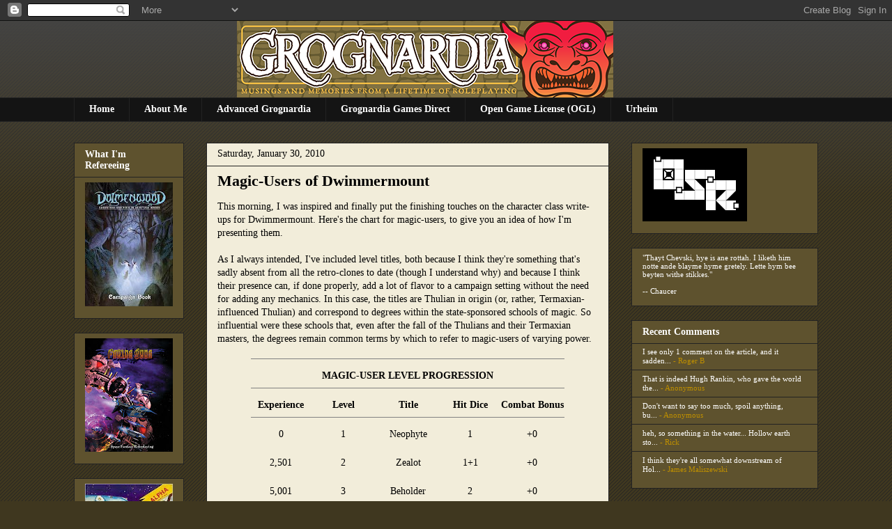

--- FILE ---
content_type: text/html; charset=UTF-8
request_url: https://grognardia.blogspot.com/2010/01/magic-users-of-dwimmermount.html
body_size: 26584
content:
<!DOCTYPE html>
<html class='v2' dir='ltr' xmlns='http://www.w3.org/1999/xhtml' xmlns:b='http://www.google.com/2005/gml/b' xmlns:data='http://www.google.com/2005/gml/data' xmlns:expr='http://www.google.com/2005/gml/expr'>
<head>
<link href='https://www.blogger.com/static/v1/widgets/335934321-css_bundle_v2.css' rel='stylesheet' type='text/css'/>
<meta content='IE=EmulateIE7' http-equiv='X-UA-Compatible'/>
<meta content='width=1100' name='viewport'/>
<meta content='text/html; charset=UTF-8' http-equiv='Content-Type'/>
<meta content='blogger' name='generator'/>
<link href='https://grognardia.blogspot.com/favicon.ico' rel='icon' type='image/x-icon'/>
<link href='http://grognardia.blogspot.com/2010/01/magic-users-of-dwimmermount.html' rel='canonical'/>
<link rel="alternate" type="application/atom+xml" title="GROGNARDIA - Atom" href="https://grognardia.blogspot.com/feeds/posts/default" />
<link rel="alternate" type="application/rss+xml" title="GROGNARDIA - RSS" href="https://grognardia.blogspot.com/feeds/posts/default?alt=rss" />
<link rel="service.post" type="application/atom+xml" title="GROGNARDIA - Atom" href="https://www.blogger.com/feeds/7487871339000666216/posts/default" />

<link rel="alternate" type="application/atom+xml" title="GROGNARDIA - Atom" href="https://grognardia.blogspot.com/feeds/5221770048168827982/comments/default" />
<!--Can't find substitution for tag [blog.ieCssRetrofitLinks]-->
<meta content='http://grognardia.blogspot.com/2010/01/magic-users-of-dwimmermount.html' property='og:url'/>
<meta content='Magic-Users of Dwimmermount' property='og:title'/>
<meta content='This morning, I was inspired and finally put the finishing touches on the character class write-ups for Dwimmermount. Here&#39;s the chart for m...' property='og:description'/>
<title>GROGNARDIA: Magic-Users of Dwimmermount</title>
<link href='http://www.picpanda.com/images/r33y02qmy0ftizs05mf.ico' rel='shortcut icon'/>
<link href="//www.picpanda.com/images/r33y02qmy0ftizs05mf.ico" rel="icon">
<style id='page-skin-1' type='text/css'><!--
/*
-----------------------------------------------
Blogger Template Style
Name:     Awesome Inc.
Designer: Tina Chen
URL:      tinachen.org
----------------------------------------------- */
/* Content
----------------------------------------------- */
body {
font: normal normal 14px Georgia, Utopia, 'Palatino Linotype', Palatino, serif;;
color: #000000;
background: #3f371f url(//www.blogblog.com/1kt/awesomeinc/body_background_dark.png) repeat scroll top left;
}
html body .content-outer {
min-width: 0;
max-width: 100%;
width: 100%;
}
a:link {
text-decoration: none;
color: #be8f00;
}
a:visited {
text-decoration: none;
color: #816615;
}
a:hover {
text-decoration: underline;
color: #bea65e;
}
.body-fauxcolumn-outer .cap-top {
position: absolute;
z-index: 1;
height: 276px;
width: 100%;
background: transparent url(//www.blogblog.com/1kt/awesomeinc/body_gradient_dark.png) repeat-x scroll top left;
_background-image: none;
}
/* Columns
----------------------------------------------- */
.content-inner {
padding: 0;
}
.header-inner .section {
margin: 0 16px;
}
.tabs-inner .section {
margin: 0 16px;
}
.main-inner {
padding-top: 30px;
}
.main-inner .column-center-inner,
.main-inner .column-left-inner,
.main-inner .column-right-inner {
padding: 0 5px;
}
*+html body .main-inner .column-center-inner {
margin-top: -30px;
}
#layout .main-inner .column-center-inner {
margin-top: 0;
}
/* Header
----------------------------------------------- */
.header-outer {
margin: 0 0 0 0;
background: transparent none repeat scroll 0 0;
}
.Header h1 {
font: normal bold 40px Georgia, Utopia, 'Palatino Linotype', Palatino, serif;;
color: #000000;
text-shadow: 0 0 -1px #000000;
}
.Header h1 a {
color: #000000;
}
.Header .description {
font: normal normal 14px Georgia, Utopia, 'Palatino Linotype', Palatino, serif;;
color: #000000;
}
.header-inner .Header .titlewrapper,
.header-inner .Header .descriptionwrapper {
padding-left: 0;
padding-right: 0;
margin-bottom: 0;
}
.header-inner .Header .titlewrapper {
padding-top: 22px;
}
/* Tabs
----------------------------------------------- */
.tabs-outer {
overflow: hidden;
position: relative;
background: #141414 none repeat scroll 0 0;
}
#layout .tabs-outer {
overflow: visible;
}
.tabs-cap-top, .tabs-cap-bottom {
position: absolute;
width: 100%;
border-top: 1px solid #222222;
}
.tabs-cap-bottom {
bottom: 0;
}
.tabs-inner .widget li a {
display: inline-block;
margin: 0;
padding: .6em 1.5em;
font: normal bold 14px Georgia, Utopia, 'Palatino Linotype', Palatino, serif;;
color: #ffffff;
border-top: 1px solid #222222;
border-bottom: 1px solid #222222;
border-left: 1px solid #222222;
height: 16px;
line-height: 16px;
}
.tabs-inner .widget li:last-child a {
border-right: 1px solid #222222;
}
.tabs-inner .widget li.selected a, .tabs-inner .widget li a:hover {
background: #5e522e none repeat-x scroll 0 -100px;
color: #ffffff;
}
/* Headings
----------------------------------------------- */
h2 {
font: normal bold 14px Georgia, Utopia, 'Palatino Linotype', Palatino, serif;;
color: #ffffff;
}
/* Widgets
----------------------------------------------- */
.main-inner .section {
margin: 0 27px;
padding: 0;
}
.main-inner .column-left-outer,
.main-inner .column-right-outer {
margin-top: 0;
}
#layout .main-inner .column-left-outer,
#layout .main-inner .column-right-outer {
margin-top: 0;
}
.main-inner .column-left-inner,
.main-inner .column-right-inner {
background: transparent none repeat 0 0;
-moz-box-shadow: 0 0 0 rgba(0, 0, 0, .2);
-webkit-box-shadow: 0 0 0 rgba(0, 0, 0, .2);
-goog-ms-box-shadow: 0 0 0 rgba(0, 0, 0, .2);
box-shadow: 0 0 0 rgba(0, 0, 0, .2);
-moz-border-radius: 0;
-webkit-border-radius: 0;
-goog-ms-border-radius: 0;
border-radius: 0;
}
#layout .main-inner .column-left-inner,
#layout .main-inner .column-right-inner {
margin-top: 0;
}
.sidebar .widget {
font: normal normal 11px Georgia, Utopia, 'Palatino Linotype', Palatino, serif;;
color: #ffffff;
}
.sidebar .widget a:link {
color: #ffffff;
}
.sidebar .widget a:visited {
color: #7f6f3f;
}
.sidebar .widget a:hover {
color: #7f6000;
}
.sidebar .widget h2 {
text-shadow: 0 0 -1px #000000;
}
.main-inner .widget {
background-color: #5e522e;
border: 1px solid #222222;
padding: 0 15px 15px;
margin: 20px -16px;
-moz-box-shadow: 0 0 0 rgba(0, 0, 0, .2);
-webkit-box-shadow: 0 0 0 rgba(0, 0, 0, .2);
-goog-ms-box-shadow: 0 0 0 rgba(0, 0, 0, .2);
box-shadow: 0 0 0 rgba(0, 0, 0, .2);
-moz-border-radius: 0;
-webkit-border-radius: 0;
-goog-ms-border-radius: 0;
border-radius: 0;
}
.main-inner .widget h2 {
margin: 0 -15px;
padding: .6em 15px .5em;
border-bottom: 1px solid transparent;
}
.footer-inner .widget h2 {
padding: 0 0 .4em;
border-bottom: 1px solid transparent;
}
.main-inner .widget h2 + div, .footer-inner .widget h2 + div {
border-top: 1px solid #222222;
padding-top: 8px;
}
.main-inner .widget .widget-content {
margin: 0 -15px;
padding: 7px 15px 0;
}
.main-inner .widget ul, .main-inner .widget #ArchiveList ul.flat {
margin: -8px -15px 0;
padding: 0;
list-style: none;
}
.main-inner .widget #ArchiveList {
margin: -8px 0 0;
}
.main-inner .widget ul li, .main-inner .widget #ArchiveList ul.flat li {
padding: .5em 15px;
text-indent: 0;
color: #be8f00;
border-top: 1px solid #222222;
border-bottom: 1px solid transparent;
}
.main-inner .widget #ArchiveList ul li {
padding-top: .25em;
padding-bottom: .25em;
}
.main-inner .widget ul li:first-child, .main-inner .widget #ArchiveList ul.flat li:first-child {
border-top: none;
}
.main-inner .widget ul li:last-child, .main-inner .widget #ArchiveList ul.flat li:last-child {
border-bottom: none;
}
.post-body {
position: relative;
}
.main-inner .widget .post-body ul {
padding: 0 2.5em;
margin: .5em 0;
list-style: disc;
}
.main-inner .widget .post-body ul li {
padding: 0.25em 0;
margin-bottom: .25em;
color: #000000;
border: none;
}
.footer-inner .widget ul {
padding: 0;
list-style: none;
}
.widget .zippy {
color: #be8f00;
}
/* Posts
----------------------------------------------- */
body .main-inner .Blog {
padding: 0;
margin-bottom: 1em;
background-color: transparent;
border: none;
-moz-box-shadow: 0 0 0 rgba(0, 0, 0, 0);
-webkit-box-shadow: 0 0 0 rgba(0, 0, 0, 0);
-goog-ms-box-shadow: 0 0 0 rgba(0, 0, 0, 0);
box-shadow: 0 0 0 rgba(0, 0, 0, 0);
}
.main-inner .section:last-child .Blog:last-child {
padding: 0;
margin-bottom: 1em;
}
.main-inner .widget h2.date-header {
margin: 0 -15px 1px;
padding: 0 0 0 0;
font: normal normal 14px Georgia, Utopia, 'Palatino Linotype', Palatino, serif;;
color: #000000;
background: transparent none no-repeat scroll top left;
border-top: 0 solid #222222;
border-bottom: 1px solid transparent;
-moz-border-radius-topleft: 0;
-moz-border-radius-topright: 0;
-webkit-border-top-left-radius: 0;
-webkit-border-top-right-radius: 0;
border-top-left-radius: 0;
border-top-right-radius: 0;
position: static;
bottom: 100%;
right: 15px;
text-shadow: 0 0 -1px #000000;
}
.main-inner .widget h2.date-header span {
font: normal normal 14px Georgia, Utopia, 'Palatino Linotype', Palatino, serif;;
display: block;
padding: .5em 15px;
border-left: 0 solid #222222;
border-right: 0 solid #222222;
}
.date-outer {
position: relative;
margin: 30px 0 20px;
padding: 0 15px;
background-color: #f2edda;
border: 1px solid #222222;
-moz-box-shadow: 0 0 0 rgba(0, 0, 0, .2);
-webkit-box-shadow: 0 0 0 rgba(0, 0, 0, .2);
-goog-ms-box-shadow: 0 0 0 rgba(0, 0, 0, .2);
box-shadow: 0 0 0 rgba(0, 0, 0, .2);
-moz-border-radius: 0;
-webkit-border-radius: 0;
-goog-ms-border-radius: 0;
border-radius: 0;
}
.date-outer:first-child {
margin-top: 0;
}
.date-outer:last-child {
margin-bottom: 20px;
-moz-border-radius-bottomleft: 0;
-moz-border-radius-bottomright: 0;
-webkit-border-bottom-left-radius: 0;
-webkit-border-bottom-right-radius: 0;
-goog-ms-border-bottom-left-radius: 0;
-goog-ms-border-bottom-right-radius: 0;
border-bottom-left-radius: 0;
border-bottom-right-radius: 0;
}
.date-posts {
margin: 0 -15px;
padding: 0 15px;
clear: both;
}
.post-outer, .inline-ad {
border-top: 1px solid #222222;
margin: 0 -15px;
padding: 15px 15px;
}
.post-outer {
padding-bottom: 10px;
}
.post-outer:first-child {
padding-top: 0;
border-top: none;
}
.post-outer:last-child, .inline-ad:last-child {
border-bottom: none;
}
.post-body {
position: relative;
}
.post-body img {
padding: 8px;
background: #f2edda;
border: 1px solid transparent;
-moz-box-shadow: 0 0 0 rgba(0, 0, 0, .2);
-webkit-box-shadow: 0 0 0 rgba(0, 0, 0, .2);
box-shadow: 0 0 0 rgba(0, 0, 0, .2);
-moz-border-radius: 0;
-webkit-border-radius: 0;
border-radius: 0;
}
h3.post-title, h4 {
font: normal bold 22px Georgia, Utopia, 'Palatino Linotype', Palatino, serif;;
color: #000000;
}
h3.post-title a {
font: normal bold 22px Georgia, Utopia, 'Palatino Linotype', Palatino, serif;;
color: #000000;
}
h3.post-title a:hover {
color: #bea65e;
text-decoration: underline;
}
.post-header {
margin: 0 0 1em;
}
.post-body {
line-height: 1.4;
}
.post-outer h2 {
color: #000000;
}
.post-footer {
margin: 1.5em 0 0;
}
#blog-pager {
padding: 15px;
font-size: 120%;
background-color: #5e522e;
border: 1px solid #222222;
-moz-box-shadow: 0 0 0 rgba(0, 0, 0, .2);
-webkit-box-shadow: 0 0 0 rgba(0, 0, 0, .2);
-goog-ms-box-shadow: 0 0 0 rgba(0, 0, 0, .2);
box-shadow: 0 0 0 rgba(0, 0, 0, .2);
-moz-border-radius: 0;
-webkit-border-radius: 0;
-goog-ms-border-radius: 0;
border-radius: 0;
-moz-border-radius-topleft: 0;
-moz-border-radius-topright: 0;
-webkit-border-top-left-radius: 0;
-webkit-border-top-right-radius: 0;
-goog-ms-border-top-left-radius: 0;
-goog-ms-border-top-right-radius: 0;
border-top-left-radius: 0;
border-top-right-radius-topright: 0;
margin-top: 1em;
}
.blog-feeds, .post-feeds {
margin: 1em 0;
text-align: center;
color: #ffffff;
}
.blog-feeds a, .post-feeds a {
color: #000000;
}
.blog-feeds a:visited, .post-feeds a:visited {
color: #816615;
}
.blog-feeds a:hover, .post-feeds a:hover {
color: #bea65e;
}
.post-outer .comments {
margin-top: 2em;
}
/* Comments
----------------------------------------------- */
.comments .comments-content .icon.blog-author {
background-repeat: no-repeat;
background-image: url([data-uri]);
}
.comments .comments-content .loadmore a {
border-top: 1px solid #222222;
border-bottom: 1px solid #222222;
}
.comments .continue {
border-top: 2px solid #222222;
}
/* Footer
----------------------------------------------- */
.footer-outer {
margin: -0 0 -1px;
padding: 0 0 0;
color: #000000;
overflow: hidden;
}
.footer-fauxborder-left {
border-top: 1px solid #222222;
background: #5e522e none repeat scroll 0 0;
-moz-box-shadow: 0 0 0 rgba(0, 0, 0, .2);
-webkit-box-shadow: 0 0 0 rgba(0, 0, 0, .2);
-goog-ms-box-shadow: 0 0 0 rgba(0, 0, 0, .2);
box-shadow: 0 0 0 rgba(0, 0, 0, .2);
margin: 0 -0;
}
/* Mobile
----------------------------------------------- */
body.mobile {
background-size: auto;
}
.mobile .body-fauxcolumn-outer {
background: transparent none repeat scroll top left;
}
*+html body.mobile .main-inner .column-center-inner {
margin-top: 0;
}
.mobile .main-inner .widget {
padding: 0 0 15px;
}
.mobile .main-inner .widget h2 + div,
.mobile .footer-inner .widget h2 + div {
border-top: none;
padding-top: 0;
}
.mobile .footer-inner .widget h2 {
padding: 0.5em 0;
border-bottom: none;
}
.mobile .main-inner .widget .widget-content {
margin: 0;
padding: 7px 0 0;
}
.mobile .main-inner .widget ul,
.mobile .main-inner .widget #ArchiveList ul.flat {
margin: 0 -15px 0;
}
.mobile .main-inner .widget h2.date-header {
right: 0;
}
.mobile .date-header span {
padding: 0.4em 0;
}
.mobile .date-outer:first-child {
margin-bottom: 0;
border: 1px solid #222222;
-moz-border-radius-topleft: 0;
-moz-border-radius-topright: 0;
-webkit-border-top-left-radius: 0;
-webkit-border-top-right-radius: 0;
-goog-ms-border-top-left-radius: 0;
-goog-ms-border-top-right-radius: 0;
border-top-left-radius: 0;
border-top-right-radius: 0;
}
.mobile .date-outer {
border-color: #222222;
border-width: 0 1px 1px;
}
.mobile .date-outer:last-child {
margin-bottom: 0;
}
.mobile .main-inner {
padding: 0;
}
.mobile .header-inner .section {
margin: 0;
}
.mobile .post-outer, .mobile .inline-ad {
padding: 5px 0;
}
.mobile .tabs-inner .section {
margin: 0 10px;
}
.mobile .main-inner .widget h2 {
margin: 0;
padding: 0;
}
.mobile .main-inner .widget h2.date-header span {
padding: 0;
}
.mobile .main-inner .widget .widget-content {
margin: 0;
padding: 7px 0 0;
}
.mobile #blog-pager {
border: 1px solid transparent;
background: #5e522e none repeat scroll 0 0;
}
.mobile .main-inner .column-left-inner,
.mobile .main-inner .column-right-inner {
background: transparent none repeat 0 0;
-moz-box-shadow: none;
-webkit-box-shadow: none;
-goog-ms-box-shadow: none;
box-shadow: none;
}
.mobile .date-posts {
margin: 0;
padding: 0;
}
.mobile .footer-fauxborder-left {
margin: 0;
border-top: inherit;
}
.mobile .main-inner .section:last-child .Blog:last-child {
margin-bottom: 0;
}
.mobile-index-contents {
color: #000000;
}
.mobile .mobile-link-button {
background: #be8f00 none repeat scroll 0 0;
}
.mobile-link-button a:link, .mobile-link-button a:visited {
color: #ffffff;
}
.mobile .tabs-inner .PageList .widget-content {
background: transparent;
border-top: 1px solid;
border-color: #222222;
color: #ffffff;
}
.mobile .tabs-inner .PageList .widget-content .pagelist-arrow {
border-left: 1px solid #222222;
}
#Header1 {width:600px; margin:0 auto}
#HTML1 {width: 220px;padding:0px; background:none; border:none;}
--></style>
<style id='template-skin-1' type='text/css'><!--
body {
min-width: 1100px;
}
.content-outer, .content-fauxcolumn-outer, .region-inner {
min-width: 1100px;
max-width: 1100px;
_width: 1100px;
}
.main-inner .columns {
padding-left: 190px;
padding-right: 300px;
}
.main-inner .fauxcolumn-center-outer {
left: 190px;
right: 300px;
/* IE6 does not respect left and right together */
_width: expression(this.parentNode.offsetWidth -
parseInt("190px") -
parseInt("300px") + 'px');
}
.main-inner .fauxcolumn-left-outer {
width: 190px;
}
.main-inner .fauxcolumn-right-outer {
width: 300px;
}
.main-inner .column-left-outer {
width: 190px;
right: 100%;
margin-left: -190px;
}
.main-inner .column-right-outer {
width: 300px;
margin-right: -300px;
}
#layout {
min-width: 0;
}
#layout .content-outer {
min-width: 0;
width: 800px;
}
#layout .region-inner {
min-width: 0;
width: auto;
}
--></style>
<link href='https://www.blogger.com/dyn-css/authorization.css?targetBlogID=7487871339000666216&amp;zx=cf533495-1144-4e2f-abda-8ca87a004d32' media='none' onload='if(media!=&#39;all&#39;)media=&#39;all&#39;' rel='stylesheet'/><noscript><link href='https://www.blogger.com/dyn-css/authorization.css?targetBlogID=7487871339000666216&amp;zx=cf533495-1144-4e2f-abda-8ca87a004d32' rel='stylesheet'/></noscript>
<meta name='google-adsense-platform-account' content='ca-host-pub-1556223355139109'/>
<meta name='google-adsense-platform-domain' content='blogspot.com'/>

</head>
<body class='loading variant-dark'>
<div class='navbar section' id='navbar'><div class='widget Navbar' data-version='1' id='Navbar1'><script type="text/javascript">
    function setAttributeOnload(object, attribute, val) {
      if(window.addEventListener) {
        window.addEventListener('load',
          function(){ object[attribute] = val; }, false);
      } else {
        window.attachEvent('onload', function(){ object[attribute] = val; });
      }
    }
  </script>
<div id="navbar-iframe-container"></div>
<script type="text/javascript" src="https://apis.google.com/js/platform.js"></script>
<script type="text/javascript">
      gapi.load("gapi.iframes:gapi.iframes.style.bubble", function() {
        if (gapi.iframes && gapi.iframes.getContext) {
          gapi.iframes.getContext().openChild({
              url: 'https://www.blogger.com/navbar/7487871339000666216?po\x3d5221770048168827982\x26origin\x3dhttps://grognardia.blogspot.com',
              where: document.getElementById("navbar-iframe-container"),
              id: "navbar-iframe"
          });
        }
      });
    </script><script type="text/javascript">
(function() {
var script = document.createElement('script');
script.type = 'text/javascript';
script.src = '//pagead2.googlesyndication.com/pagead/js/google_top_exp.js';
var head = document.getElementsByTagName('head')[0];
if (head) {
head.appendChild(script);
}})();
</script>
</div></div>
<div class='body-fauxcolumns'>
<div class='fauxcolumn-outer body-fauxcolumn-outer'>
<div class='cap-top'>
<div class='cap-left'></div>
<div class='cap-right'></div>
</div>
<div class='fauxborder-left'>
<div class='fauxborder-right'></div>
<div class='fauxcolumn-inner'>
</div>
</div>
<div class='cap-bottom'>
<div class='cap-left'></div>
<div class='cap-right'></div>
</div>
</div>
</div>
<div class='content'>
<div class='content-fauxcolumns'>
<div class='fauxcolumn-outer content-fauxcolumn-outer'>
<div class='cap-top'>
<div class='cap-left'></div>
<div class='cap-right'></div>
</div>
<div class='fauxborder-left'>
<div class='fauxborder-right'></div>
<div class='fauxcolumn-inner'>
</div>
</div>
<div class='cap-bottom'>
<div class='cap-left'></div>
<div class='cap-right'></div>
</div>
</div>
</div>
<div class='content-outer'>
<div class='content-cap-top cap-top'>
<div class='cap-left'></div>
<div class='cap-right'></div>
</div>
<div class='fauxborder-left content-fauxborder-left'>
<div class='fauxborder-right content-fauxborder-right'></div>
<div class='content-inner'>
<header>
<div class='header-outer'>
<div class='header-cap-top cap-top'>
<div class='cap-left'></div>
<div class='cap-right'></div>
</div>
<div class='fauxborder-left header-fauxborder-left'>
<div class='fauxborder-right header-fauxborder-right'></div>
<div class='region-inner header-inner'>
<div class='header section' id='header'><div class='widget Header' data-version='1' id='Header1'>
<div id='header-inner'>
<a href='https://grognardia.blogspot.com/' style='display: block'>
<img alt='GROGNARDIA' height='110px; ' id='Header1_headerimg' src='https://blogger.googleusercontent.com/img/a/AVvXsEg-cHYsiHAZuoMvPChOeu6uE2kB8D8fw-KHmE_wwvXqKTDUPZpn9FFWC3tYf0f0NjUP2OyVxg4uUe2IXiiOLiFwhCk3fC7xRYRXCDL__OQqsn7V8zILe0D-terYD8VWEvYgM-rJoaymqbLwZOd6Y7cKB-PN4PcWoUd2xV7M--9yyrqFAqhqQjJO-dUjzfwR=s540' style='display: block' width='540px; '/>
</a>
</div>
</div></div>
</div>
</div>
<div class='header-cap-bottom cap-bottom'>
<div class='cap-left'></div>
<div class='cap-right'></div>
</div>
</div>
</header>
<div class='tabs-outer'>
<div class='tabs-cap-top cap-top'>
<div class='cap-left'></div>
<div class='cap-right'></div>
</div>
<div class='fauxborder-left tabs-fauxborder-left'>
<div class='fauxborder-right tabs-fauxborder-right'></div>
<div class='region-inner tabs-inner'>
<div class='tabs section' id='crosscol'><div class='widget PageList' data-version='1' id='PageList1'>
<div class='widget-content'>
<ul>
<li>
<a href='https://grognardia.blogspot.com/'>Home</a>
</li>
<li>
<a href='http://grognardia.blogspot.com/p/about-me.html'>About Me</a>
</li>
<li>
<a href='https://www.patreon.com/advancedgrognardia'>Advanced Grognardia</a>
</li>
<li>
<a href='https://grognardia.substack.com/'>Grognardia Games Direct</a>
</li>
<li>
<a href='http://grognardia.blogspot.com/p/open-game-license-ogl.html'>Open Game License (OGL)</a>
</li>
<li>
<a href='https://grognardia.blogspot.com/p/urheim.html'>Urheim</a>
</li>
</ul>
<div class='clear'></div>
</div>
</div></div>
<div class='tabs no-items section' id='crosscol-overflow'></div>
</div>
</div>
<div class='tabs-cap-bottom cap-bottom'>
<div class='cap-left'></div>
<div class='cap-right'></div>
</div>
</div>
<div class='main-outer'>
<div class='main-cap-top cap-top'>
<div class='cap-left'></div>
<div class='cap-right'></div>
</div>
<div class='fauxborder-left main-fauxborder-left'>
<div class='fauxborder-right main-fauxborder-right'></div>
<div class='region-inner main-inner'>
<div class='columns fauxcolumns'>
<div class='fauxcolumn-outer fauxcolumn-center-outer'>
<div class='cap-top'>
<div class='cap-left'></div>
<div class='cap-right'></div>
</div>
<div class='fauxborder-left'>
<div class='fauxborder-right'></div>
<div class='fauxcolumn-inner'>
</div>
</div>
<div class='cap-bottom'>
<div class='cap-left'></div>
<div class='cap-right'></div>
</div>
</div>
<div class='fauxcolumn-outer fauxcolumn-left-outer'>
<div class='cap-top'>
<div class='cap-left'></div>
<div class='cap-right'></div>
</div>
<div class='fauxborder-left'>
<div class='fauxborder-right'></div>
<div class='fauxcolumn-inner'>
</div>
</div>
<div class='cap-bottom'>
<div class='cap-left'></div>
<div class='cap-right'></div>
</div>
</div>
<div class='fauxcolumn-outer fauxcolumn-right-outer'>
<div class='cap-top'>
<div class='cap-left'></div>
<div class='cap-right'></div>
</div>
<div class='fauxborder-left'>
<div class='fauxborder-right'></div>
<div class='fauxcolumn-inner'>
</div>
</div>
<div class='cap-bottom'>
<div class='cap-left'></div>
<div class='cap-right'></div>
</div>
</div>
<!-- corrects IE6 width calculation -->
<div class='columns-inner'>
<div class='column-center-outer'>
<div class='column-center-inner'>
<div class='main section' id='main'><div class='widget Blog' data-version='1' id='Blog1'>
<div class='blog-posts hfeed'>

          <div class="date-outer">
        
<h2 class='date-header'><span>Saturday, January 30, 2010</span></h2>

          <div class="date-posts">
        
<div class='post-outer'>
<div class='post hentry'>
<a name='5221770048168827982'></a>
<h3 class='post-title entry-title'>
<a href='https://grognardia.blogspot.com/2010/01/magic-users-of-dwimmermount.html'>Magic-Users of Dwimmermount</a>
</h3>
<div class='post-header'>
<div class='post-header-line-1'></div>
</div>
<div class='post-body entry-content'>
This morning, I was inspired and finally put the finishing touches on the character class write-ups for Dwimmermount. Here's the chart for magic-users, to give you an idea of how I'm presenting them.<br /><br />As I always intended, I've included level titles, both because I think they're something that's sadly absent from all the retro-clones to date (though I understand why) and because I think their presence can, if done properly, add a lot of flavor to a campaign setting without the need for adding any mechanics. In this case, the titles are Thulian in origin (or, rather, Termaxian-influenced Thulian) and correspond to degrees within the state-sponsored schools of magic. So influential were these schools that, even after the fall of the Thulians and their Termaxian masters, the degrees remain common terms by which to refer to magic-users of varying power.<br /><br /><style type="text/css">  <!--   @page { margin: 2cm }   P { margin-bottom: 0.21cm }  -->  </style> <center>  <table style="color: rgb(0, 0, 0);" frame="HSIDES" rules="GROUPS" border="1" cellpadding="0" cellspacing="0" width="450">   <col width="87">   <col width="93">   <col width="93">   <col width="85">   <col width="93">   <tbody>    <tr>     <td colspan="5" valign="TOP" width="450">      <p align="CENTER"><span style="font-family:Times New Roman,serif;"><span style="font-size:100%;"><b>MAGIC-USER      LEVEL PROGRESSION</b></span></span></p>     </td>    </tr>   </tbody>   <tbody>    <tr valign="TOP">     <td width="87">      <p align="CENTER"><span style="font-family:Times New Roman,serif;"><span style="font-size:100%;"><b>Experience</b></span></span></p>     </td>     <td width="93">      <p align="CENTER"><span style="font-family:Times New Roman,serif;"><span style="font-size:100%;"><b>Level</b></span></span></p>     </td>     <td width="93">      <p align="CENTER"><span style="font-family:Times New Roman,serif;"><span style="font-size:100%;"><b>Title</b></span></span></p>     </td>     <td width="85">      <p align="CENTER"><span style="font-family:Times New Roman,serif;"><span style="font-size:100%;"><b>Hit      Dice</b></span></span></p>     </td>     <td width="93">      <p align="CENTER"><span style="font-family:Times New Roman,serif;"><span style="font-size:100%;"><b>Combat      Bonus</b></span></span></p>     </td>    </tr>   </tbody>   <tbody>    <tr valign="TOP">     <td width="87">      <p align="CENTER"><span style="font-family:Times New Roman,serif;"><span style="font-size:100%;">0</span></span></p>     </td>     <td width="93">      <p align="CENTER"><span style="font-family:Times New Roman,serif;"><span style="font-size:100%;">1</span></span></p>     </td>     <td width="93">      <p align="CENTER"><span style="font-family:Times New Roman,serif;"><span style="font-size:100%;">Neophyte</span></span></p>     </td>     <td width="85">      <p align="CENTER"><span style="font-family:Times New Roman,serif;"><span style="font-size:100%;">1</span></span></p>     </td>     <td sdval="0" sdnum="4105;" width="93">      <p align="CENTER"><span style="font-family:Times New Roman,serif;"><span style="font-size:100%;">+0</span></span></p>     </td>    </tr>    <tr valign="TOP">     <td width="87">      <p align="CENTER"><span style="font-family:Times New Roman,serif;"><span style="font-size:100%;">2,501</span></span></p>     </td>     <td width="93">      <p align="CENTER"><span style="font-family:Times New Roman,serif;"><span style="font-size:100%;">2</span></span></p>     </td>     <td width="93">      <p align="CENTER"><span style="font-family:Times New Roman,serif;"><span style="font-size:100%;">Zealot</span></span></p>     </td>     <td width="85">      <p align="CENTER"><span style="font-family:Times New Roman,serif;"><span style="font-size:100%;">1+1</span></span></p>     </td>     <td sdval="0" sdnum="4105;" width="93">      <p align="CENTER"><span style="font-family:Times New Roman,serif;"><span style="font-size:100%;">+0</span></span></p>     </td>    </tr>    <tr valign="TOP">     <td width="87">      <p align="CENTER"><span style="font-family:Times New Roman,serif;"><span style="font-size:100%;">5,001</span></span></p>     </td>     <td width="93">      <p align="CENTER"><span style="font-family:Times New Roman,serif;"><span style="font-size:100%;">3</span></span></p>     </td>     <td width="93">      <p align="CENTER"><span style="font-family:Times New Roman,serif;"><span style="font-size:100%;">Beholder</span></span></p>     </td>     <td width="85">      <p align="CENTER"><span style="font-family:Times New Roman,serif;"><span style="font-size:100%;">2</span></span></p>     </td>     <td sdval="0" sdnum="4105;" width="93">      <p align="CENTER"><span style="font-family:Times New Roman,serif;"><span style="font-size:100%;">+0</span></span></p>     </td>    </tr>    <tr valign="TOP">     <td width="87">      <p align="CENTER"><span style="font-family:Times New Roman,serif;"><span style="font-size:100%;">10,001</span></span></p>     </td>     <td width="93">      <p align="CENTER"><span style="font-family:Times New Roman,serif;"><span style="font-size:100%;">4</span></span></p>     </td>     <td width="93">      <p align="CENTER"><span style="font-family:Times New Roman,serif;"><span style="font-size:100%;">Practitioner</span></span></p>     </td>     <td width="85">      <p align="CENTER"><span style="font-family:Times New Roman,serif;"><span style="font-size:100%;">2+1</span></span></p>     </td>     <td sdval="1" sdnum="4105;" width="93">      <p align="CENTER"><span style="font-family:Times New Roman,serif;"><span style="font-size:100%;">+1</span></span></p>     </td>    </tr>    <tr valign="TOP">     <td width="87">      <p align="CENTER"><span style="font-family:Times New Roman,serif;"><span style="font-size:100%;">20,001</span></span></p>     </td>     <td width="93">      <p align="CENTER"><span style="font-family:Times New Roman,serif;"><span style="font-size:100%;">5</span></span></p>     </td>     <td width="93">      <p align="CENTER"><span style="font-family:Times New Roman,serif;"><span style="font-size:100%;">Philosopher</span></span></p>     </td>     <td width="85">      <p align="CENTER"><span style="font-family:Times New Roman,serif;"><span style="font-size:100%;">3</span></span></p>     </td>     <td sdval="1" sdnum="4105;" width="93">      <p align="CENTER"><span style="font-family:Times New Roman,serif;"><span style="font-size:100%;">+1</span></span></p>     </td>    </tr>    <tr valign="TOP">     <td width="87">      <p align="CENTER"><span style="font-family:Times New Roman,serif;"><span style="font-size:100%;">40,001</span></span></p>     </td>     <td width="93">      <p align="CENTER"><span style="font-family:Times New Roman,serif;"><span style="font-size:100%;">6</span></span></p>     </td>     <td width="93">      <p align="CENTER"><span style="font-family:Times New Roman,serif;"><span style="font-size:100%;">Minor      Adept</span></span></p>     </td>     <td width="85">      <p align="CENTER"><span style="font-family:Times New Roman,serif;"><span style="font-size:100%;">3+1</span></span></p>     </td>     <td sdval="1" sdnum="4105;" width="93">      <p align="CENTER"><span style="font-family:Times New Roman,serif;"><span style="font-size:100%;">+1</span></span></p>     </td>    </tr>    <tr valign="TOP">     <td width="87">      <p align="CENTER"><span style="font-family:Times New Roman,serif;"><span style="font-size:100%;">80,001</span></span></p>     </td>     <td width="93">      <p align="CENTER"><span style="font-family:Times New Roman,serif;"><span style="font-size:100%;">7</span></span></p>     </td>     <td width="93">      <p align="CENTER"><span style="font-family:Times New Roman,serif;"><span style="font-size:100%;">Major      Adept</span></span></p>     </td>     <td width="85">      <p align="CENTER"><span style="font-family:Times New Roman,serif;"><span style="font-size:100%;">4</span></span></p>     </td>     <td sdval="1" sdnum="4105;" width="93">      <p align="CENTER"><span style="font-family:Times New Roman,serif;"><span style="font-size:100%;">+1</span></span></p>     </td>    </tr>    <tr valign="TOP">     <td width="87">      <p align="CENTER"><span style="font-family:Times New Roman,serif;"><span style="font-size:100%;">160,001</span></span></p>     </td>     <td width="93">      <p align="CENTER"><span style="font-family:Times New Roman,serif;"><span style="font-size:100%;">8</span></span></p>     </td>     <td width="93">      <p align="CENTER"><span style="font-family:Times New Roman,serif;"><span style="font-size:100%;">Exalted      Adept</span></span></p>     </td>     <td width="85">      <p align="CENTER"><span style="font-family:Times New Roman,serif;"><span style="font-size:100%;">5</span></span></p>     </td>     <td sdval="2" sdnum="4105;" width="93">      <p align="CENTER"><span style="font-family:Times New Roman,serif;"><span style="font-size:100%;">+2</span></span></p>     </td>    </tr>    <tr valign="TOP">     <td width="87">      <p align="CENTER"><span style="font-family:Times New Roman,serif;"><span style="font-size:100%;">310,001</span></span></p>     </td>     <td width="93">      <p align="CENTER"><span style="font-family:Times New Roman,serif;"><span style="font-size:100%;">9</span></span></p>     </td>     <td width="93">      <p align="CENTER"><span style="font-family:Times New Roman,serif;"><span style="font-size:100%;">Magister</span></span></p>     </td>     <td width="85">      <p align="CENTER"><span style="font-family:Times New Roman,serif;"><span style="font-size:100%;">6+1</span></span></p>     </td>     <td sdval="2" sdnum="4105;" width="93">      <p align="CENTER"><span style="font-family:Times New Roman,serif;"><span style="font-size:100%;">+2</span></span></p>     </td>    </tr>    <tr valign="TOP">     <td width="87">      <p align="CENTER"><span style="font-family:Times New Roman,serif;"><span style="font-size:100%;">460,001</span></span></p>     </td>     <td width="93">      <p align="CENTER"><span style="font-family:Times New Roman,serif;"><span style="font-size:100%;">10</span></span></p>     </td>     <td width="93">      <p align="CENTER">Mage<br />   </p>     </td>     <td width="85">      <p align="CENTER"><span style="font-family:Times New Roman,serif;"><span style="font-size:100%;">7</span></span></p>     </td>     <td sdval="2" sdnum="4105;" width="93">      <p align="CENTER"><span style="font-family:Times New Roman,serif;"><span style="font-size:100%;">+2</span></span></p>     </td>    </tr>    <tr valign="TOP">     <td width="87">      <p align="CENTER"><span style="font-family:Times New Roman,serif;"><span style="font-size:100%;">610,001</span></span></p>     </td>     <td width="93">      <p align="CENTER"><span style="font-family:Times New Roman,serif;"><span style="font-size:100%;">11</span></span></p>     </td>     <td width="93">      <p align="CENTER">Archmage<br />   </p>     </td>     <td width="85">      <p align="CENTER"><span style="font-family:Times New Roman,serif;"><span style="font-size:100%;">8+1</span></span></p>     </td>     <td sdval="3" sdnum="4105;" width="93">      <p align="CENTER"><span style="font-family:Times New Roman,serif;"><span style="font-size:100%;">+3</span></span></p>     </td>    </tr>    <tr valign="TOP">     <td width="87">      <p align="CENTER"><span style="font-family:Times New Roman,serif;"><span style="font-size:100%;">760,001</span></span></p>     </td>     <td width="93">      <p align="CENTER"><span style="font-family:Times New Roman,serif;"><span style="font-size:100%;">12</span></span></p>     </td>     <td width="93">      <p align="CENTER"><br />   </p>     </td>     <td width="85">      <p align="CENTER"><span style="font-family:Times New Roman,serif;"><span style="font-size:100%;">8+2</span></span></p>     </td>     <td sdval="3" sdnum="4105;" width="93">      <p align="CENTER"><span style="font-family:Times New Roman,serif;"><span style="font-size:100%;">+3</span></span></p>     </td>    </tr>    <tr valign="TOP">     <td width="87">      <p align="CENTER"><span style="font-family:Times New Roman,serif;"><span style="font-size:100%;">910,001</span></span></p>     </td>     <td width="93">      <p align="CENTER"><span style="font-family:Times New Roman,serif;"><span style="font-size:100%;">13</span></span></p>     </td>     <td width="93">      <p align="CENTER"><br />   </p>     </td>     <td width="85">      <p align="CENTER"><span style="font-family:Times New Roman,serif;"><span style="font-size:100%;">8+3</span></span></p>     </td>     <td sdval="4" sdnum="4105;" width="93">      <p align="CENTER"><span style="font-family:Times New Roman,serif;"><span style="font-size:100%;">+4</span></span></p>     </td>    </tr>    <tr valign="TOP">     <td width="87">      <p align="CENTER"><span style="font-family:Times New Roman,serif;"><span style="font-size:100%;">1,060,001</span></span></p>     </td>     <td width="93">      <p align="CENTER"><span style="font-family:Times New Roman,serif;"><span style="font-size:100%;">14</span></span></p>     </td>     <td width="93">      <p align="CENTER"><br />   </p>     </td>     <td width="85">      <p align="CENTER"><span style="font-family:Times New Roman,serif;"><span style="font-size:100%;">8+4</span></span></p>     </td>     <td sdval="5" sdnum="4105;" width="93">      <p align="CENTER"><span style="font-family:Times New Roman,serif;"><span style="font-size:100%;">+5</span></span></p>     </td>    </tr>    <tr valign="TOP">     <td width="87">      <p align="CENTER"><span style="font-family:Times New Roman,serif;"><span style="font-size:100%;">1,210,001</span></span></p>     </td>     <td width="93">      <p align="CENTER"><span style="font-family:Times New Roman,serif;"><span style="font-size:100%;">15</span></span></p>     </td>     <td width="93">      <p align="CENTER"><br />   </p>     </td>     <td width="85">      <p align="CENTER"><span style="font-family:Times New Roman,serif;"><span style="font-size:100%;">9+1</span></span></p>     </td>     <td sdval="5" sdnum="4105;" width="93">      <p align="CENTER"><span style="font-family:Times New Roman,serif;"><span style="font-size:100%;">+5</span></span></p>     </td>    </tr>    <tr valign="TOP">     <td width="87">      <p align="CENTER"><span style="font-family:Times New Roman,serif;"><span style="font-size:100%;">1,360,001</span></span></p>     </td>     <td width="93">      <p align="CENTER"><span style="font-family:Times New Roman,serif;"><span style="font-size:100%;">16</span></span></p>     </td>     <td width="93">      <p align="CENTER"><br />   </p>     </td>     <td width="85">      <p align="CENTER"><span style="font-family:Times New Roman,serif;"><span style="font-size:100%;">9+2</span></span></p>     </td>     <td sdval="6" sdnum="4105;" width="93">      <p align="CENTER"><span style="font-family:Times New Roman,serif;"><span style="font-size:100%;">+6</span></span></p>     </td>    </tr>    <tr valign="TOP">     <td width="87">      <p align="CENTER"><span style="font-family:Times New Roman,serif;"><span style="font-size:100%;">1,510,001</span></span></p>     </td>     <td width="93">      <p align="CENTER"><span style="font-family:Times New Roman,serif;"><span style="font-size:100%;">17</span></span></p>     </td>     <td width="93">      <p align="CENTER"><br />   </p>     </td>     <td width="85">      <p align="CENTER"><span style="font-family:Times New Roman,serif;"><span style="font-size:100%;">9+3</span></span></p>     </td>     <td sdval="6" sdnum="4105;" width="93">      <p align="CENTER"><span style="font-family:Times New Roman,serif;"><span style="font-size:100%;">+6</span></span></p>     </td>    </tr>    <tr valign="TOP">     <td width="87">      <p align="CENTER"><span style="font-family:Times New Roman,serif;"><span style="font-size:100%;">1,660,001</span></span></p>     </td>     <td width="93">      <p align="CENTER"><span style="font-family:Times New Roman,serif;"><span style="font-size:100%;">18</span></span></p>     </td>     <td width="93">      <p align="CENTER"><br />   </p>     </td>     <td width="85">      <p align="CENTER"><span style="font-family:Times New Roman,serif;"><span style="font-size:100%;">10+1</span></span></p>     </td>     <td sdval="6" sdnum="4105;" width="93">      <p align="CENTER"><span style="font-family:Times New Roman,serif;"><span style="font-size:100%;">+6</span></span></p>     </td>    </tr>    <tr valign="TOP">     <td width="87">      <p align="CENTER"><span style="font-family:Times New Roman,serif;"><span style="font-size:100%;">1,810,001</span></span></p>     </td>     <td width="93">      <p align="CENTER"><span style="font-family:Times New Roman,serif;"><span style="font-size:100%;">19</span></span></p>     </td>     <td width="93">      <p align="CENTER"><br />   </p>     </td>     <td width="85">      <p align="CENTER"><span style="font-family:Times New Roman,serif;"><span style="font-size:100%;">10+2</span></span></p>     </td>     <td sdval="7" sdnum="4105;" width="93">      <p align="CENTER"><span style="font-family:Times New Roman,serif;"><span style="font-size:100%;">+7</span></span></p>     </td>    </tr>    <tr valign="TOP">     <td width="87">      <p align="CENTER"><span style="font-family:Times New Roman,serif;"><span style="font-size:100%;">1,960,001</span></span></p>     </td>     <td width="93">      <p align="CENTER"><span style="font-family:Times New Roman,serif;"><span style="font-size:100%;">20</span></span></p>     </td>     <td width="93">      <p align="CENTER"><br />   </p>     </td>     <td width="85">      <p align="CENTER"><span style="font-family:Times New Roman,serif;"><span style="font-size:100%;">10+3</span></span></p>     </td>     <td sdval="7" sdnum="4105;" width="93">      <p align="CENTER"><span style="font-family:Times New Roman,serif;"><span style="font-size:100%;">+7</span></span></p>     </td>    </tr>   </tbody>  </table> </center>
<div style='clear: both;'></div>
</div>
<div class='post-footer'>
<script src="//cdn.printfriendly.com/printfriendly.js" type="text/javascript"></script><a class='printfriendly' href='http://www.printfriendly.com' onclick='window.print(); return false;' title='Print an optimized version of this web page'><img alt="Print" src="https://lh3.googleusercontent.com/blogger_img_proxy/AEn0k_tffBwuO5TiGtVKxEdhBGiMOq572E0C7dLTC3ePUVMqCbdBTULr9pX34jakgxygpUQaNbRLMaKaDD9qJ0lGuDACr7Meg9_zA29Z2puyy9HHVamY=s0-d" style="border:none;"></a>
<div class='post-footer-line post-footer-line-1'><span class='post-author vcard'>
Posted by
<span class='fn'>James Maliszewski</span>
</span>
<span class='post-timestamp'>
at
<a class='timestamp-link' href='https://grognardia.blogspot.com/2010/01/magic-users-of-dwimmermount.html' rel='bookmark' title='permanent link'><abbr class='published' title='2010-01-30T12:57:00-05:00'>12:57&#8239;PM</abbr></a>
</span>
<span class='post-comment-link'>
</span>
<span class='post-icons'>
<span class='item-action'>
<a href='https://www.blogger.com/email-post/7487871339000666216/5221770048168827982' title='Email Post'>
<img alt="" class="icon-action" height="13" src="//img1.blogblog.com/img/icon18_email.gif" width="18">
</a>
</span>
<span class='item-control blog-admin pid-868382096'>
<a href='https://www.blogger.com/post-edit.g?blogID=7487871339000666216&postID=5221770048168827982&from=pencil' title='Edit Post'>
<img alt='' class='icon-action' height='18' src='https://resources.blogblog.com/img/icon18_edit_allbkg.gif' width='18'/>
</a>
</span>
</span>
<span class='post-backlinks post-comment-link'>
</span>
<div class='post-share-buttons'>
<a class='goog-inline-block share-button sb-email' href='https://www.blogger.com/share-post.g?blogID=7487871339000666216&postID=5221770048168827982&target=email' target='_blank' title='Email This'><span class='share-button-link-text'>Email This</span></a><a class='goog-inline-block share-button sb-blog' href='https://www.blogger.com/share-post.g?blogID=7487871339000666216&postID=5221770048168827982&target=blog' onclick='window.open(this.href, "_blank", "height=270,width=475"); return false;' target='_blank' title='BlogThis!'><span class='share-button-link-text'>BlogThis!</span></a><a class='goog-inline-block share-button sb-twitter' href='https://www.blogger.com/share-post.g?blogID=7487871339000666216&postID=5221770048168827982&target=twitter' target='_blank' title='Share to X'><span class='share-button-link-text'>Share to X</span></a><a class='goog-inline-block share-button sb-facebook' href='https://www.blogger.com/share-post.g?blogID=7487871339000666216&postID=5221770048168827982&target=facebook' onclick='window.open(this.href, "_blank", "height=430,width=640"); return false;' target='_blank' title='Share to Facebook'><span class='share-button-link-text'>Share to Facebook</span></a><a class='goog-inline-block share-button sb-pinterest' href='https://www.blogger.com/share-post.g?blogID=7487871339000666216&postID=5221770048168827982&target=pinterest' target='_blank' title='Share to Pinterest'><span class='share-button-link-text'>Share to Pinterest</span></a>
</div>
</div>
<div class='post-footer-line post-footer-line-2'><span class='post-labels'>
Labels:
<a href='https://grognardia.blogspot.com/search/label/character%20classes' rel='tag'>character classes</a>,
<a href='https://grognardia.blogspot.com/search/label/dwimmermount' rel='tag'>dwimmermount</a>,
<a href='https://grognardia.blogspot.com/search/label/house%20rules' rel='tag'>house rules</a>,
<a href='https://grognardia.blogspot.com/search/label/labyrinth%20lord' rel='tag'>labyrinth lord</a>,
<a href='https://grognardia.blogspot.com/search/label/magic-user' rel='tag'>magic-user</a>,
<a href='https://grognardia.blogspot.com/search/label/odd' rel='tag'>odd</a>
</span>
</div>
<div class='post-footer-line post-footer-line-3'></div>
</div>
</div>
<div class='comments' id='comments'>
<a name='comments'></a>
<h4>18 comments:</h4>
<div class='comments-content'>
<script async='async' src='' type='text/javascript'></script>
<script type='text/javascript'>
    (function() {
      var items = null;
      var msgs = null;
      var config = {};

// <![CDATA[
      var cursor = null;
      if (items && items.length > 0) {
        cursor = parseInt(items[items.length - 1].timestamp) + 1;
      }

      var bodyFromEntry = function(entry) {
        var text = (entry &&
                    ((entry.content && entry.content.$t) ||
                     (entry.summary && entry.summary.$t))) ||
            '';
        if (entry && entry.gd$extendedProperty) {
          for (var k in entry.gd$extendedProperty) {
            if (entry.gd$extendedProperty[k].name == 'blogger.contentRemoved') {
              return '<span class="deleted-comment">' + text + '</span>';
            }
          }
        }
        return text;
      }

      var parse = function(data) {
        cursor = null;
        var comments = [];
        if (data && data.feed && data.feed.entry) {
          for (var i = 0, entry; entry = data.feed.entry[i]; i++) {
            var comment = {};
            // comment ID, parsed out of the original id format
            var id = /blog-(\d+).post-(\d+)/.exec(entry.id.$t);
            comment.id = id ? id[2] : null;
            comment.body = bodyFromEntry(entry);
            comment.timestamp = Date.parse(entry.published.$t) + '';
            if (entry.author && entry.author.constructor === Array) {
              var auth = entry.author[0];
              if (auth) {
                comment.author = {
                  name: (auth.name ? auth.name.$t : undefined),
                  profileUrl: (auth.uri ? auth.uri.$t : undefined),
                  avatarUrl: (auth.gd$image ? auth.gd$image.src : undefined)
                };
              }
            }
            if (entry.link) {
              if (entry.link[2]) {
                comment.link = comment.permalink = entry.link[2].href;
              }
              if (entry.link[3]) {
                var pid = /.*comments\/default\/(\d+)\?.*/.exec(entry.link[3].href);
                if (pid && pid[1]) {
                  comment.parentId = pid[1];
                }
              }
            }
            comment.deleteclass = 'item-control blog-admin';
            if (entry.gd$extendedProperty) {
              for (var k in entry.gd$extendedProperty) {
                if (entry.gd$extendedProperty[k].name == 'blogger.itemClass') {
                  comment.deleteclass += ' ' + entry.gd$extendedProperty[k].value;
                } else if (entry.gd$extendedProperty[k].name == 'blogger.displayTime') {
                  comment.displayTime = entry.gd$extendedProperty[k].value;
                }
              }
            }
            comments.push(comment);
          }
        }
        return comments;
      };

      var paginator = function(callback) {
        if (hasMore()) {
          var url = config.feed + '?alt=json&v=2&orderby=published&reverse=false&max-results=50';
          if (cursor) {
            url += '&published-min=' + new Date(cursor).toISOString();
          }
          window.bloggercomments = function(data) {
            var parsed = parse(data);
            cursor = parsed.length < 50 ? null
                : parseInt(parsed[parsed.length - 1].timestamp) + 1
            callback(parsed);
            window.bloggercomments = null;
          }
          url += '&callback=bloggercomments';
          var script = document.createElement('script');
          script.type = 'text/javascript';
          script.src = url;
          document.getElementsByTagName('head')[0].appendChild(script);
        }
      };
      var hasMore = function() {
        return !!cursor;
      };
      var getMeta = function(key, comment) {
        if ('iswriter' == key) {
          var matches = !!comment.author
              && comment.author.name == config.authorName
              && comment.author.profileUrl == config.authorUrl;
          return matches ? 'true' : '';
        } else if ('deletelink' == key) {
          return config.baseUri + '/comment/delete/'
               + config.blogId + '/' + comment.id;
        } else if ('deleteclass' == key) {
          return comment.deleteclass;
        }
        return '';
      };

      var replybox = null;
      var replyUrlParts = null;
      var replyParent = undefined;

      var onReply = function(commentId, domId) {
        if (replybox == null) {
          // lazily cache replybox, and adjust to suit this style:
          replybox = document.getElementById('comment-editor');
          if (replybox != null) {
            replybox.height = '250px';
            replybox.style.display = 'block';
            replyUrlParts = replybox.src.split('#');
          }
        }
        if (replybox && (commentId !== replyParent)) {
          replybox.src = '';
          document.getElementById(domId).insertBefore(replybox, null);
          replybox.src = replyUrlParts[0]
              + (commentId ? '&parentID=' + commentId : '')
              + '#' + replyUrlParts[1];
          replyParent = commentId;
        }
      };

      var hash = (window.location.hash || '#').substring(1);
      var startThread, targetComment;
      if (/^comment-form_/.test(hash)) {
        startThread = hash.substring('comment-form_'.length);
      } else if (/^c[0-9]+$/.test(hash)) {
        targetComment = hash.substring(1);
      }

      // Configure commenting API:
      var configJso = {
        'maxDepth': config.maxThreadDepth
      };
      var provider = {
        'id': config.postId,
        'data': items,
        'loadNext': paginator,
        'hasMore': hasMore,
        'getMeta': getMeta,
        'onReply': onReply,
        'rendered': true,
        'initComment': targetComment,
        'initReplyThread': startThread,
        'config': configJso,
        'messages': msgs
      };

      var render = function() {
        if (window.goog && window.goog.comments) {
          var holder = document.getElementById('comment-holder');
          window.goog.comments.render(holder, provider);
        }
      };

      // render now, or queue to render when library loads:
      if (window.goog && window.goog.comments) {
        render();
      } else {
        window.goog = window.goog || {};
        window.goog.comments = window.goog.comments || {};
        window.goog.comments.loadQueue = window.goog.comments.loadQueue || [];
        window.goog.comments.loadQueue.push(render);
      }
    })();
// ]]>
  </script>
<div id='comment-holder'>
<div class="comment-thread toplevel-thread"><ol id="top-ra"><li class="comment" id="c1840523732318910908"><div class="avatar-image-container"><img src="//www.blogger.com/img/blogger_logo_round_35.png" alt=""/></div><div class="comment-block"><div class="comment-header"><cite class="user"><a href="https://www.blogger.com/profile/07319879076978887933" rel="nofollow">Keith Sloan</a></cite><span class="icon user "></span><span class="datetime secondary-text"><a rel="nofollow" href="https://grognardia.blogspot.com/2010/01/magic-users-of-dwimmermount.html?showComment=1264877498099#c1840523732318910908">January 30, 2010 at 1:51&#8239;PM</a></span></div><p class="comment-content">I was thinking about asking about &quot;archmage&quot; but I see you just added it!<br><br>I agree that level titles - specific to a given campaign - are a simple and effective way to add to the ambiance.  I went a step further in my own campaign for clerics.  I&#39;ve given different titles and honorifics for each major religion (at least the ones in play) to spice things up a bit.  Of course, of my two PCs with clerics, one was really into that idea, but has since been killed, while the other wants to &quot;cast spells, turn undead, and use a mace&quot; and could care less about these details or who his cleric even worships!<br><br>Alas, the tribulations of DMing...</p><span class="comment-actions secondary-text"><a class="comment-reply" target="_self" data-comment-id="1840523732318910908">Reply</a><span class="item-control blog-admin blog-admin pid-322270736"><a target="_self" href="https://www.blogger.com/comment/delete/7487871339000666216/1840523732318910908">Delete</a></span></span></div><div class="comment-replies"><div id="c1840523732318910908-rt" class="comment-thread inline-thread hidden"><span class="thread-toggle thread-expanded"><span class="thread-arrow"></span><span class="thread-count"><a target="_self">Replies</a></span></span><ol id="c1840523732318910908-ra" class="thread-chrome thread-expanded"><div></div><div id="c1840523732318910908-continue" class="continue"><a class="comment-reply" target="_self" data-comment-id="1840523732318910908">Reply</a></div></ol></div></div><div class="comment-replybox-single" id="c1840523732318910908-ce"></div></li><li class="comment" id="c3625830585739731041"><div class="avatar-image-container"><img src="//blogger.googleusercontent.com/img/b/R29vZ2xl/AVvXsEiZJ9kl2lfL0tsZzqNMdKe_MwvW5hJNV72dgCHRm9Yzj19v5jRrhaVrs52ffDCkl0wOhqz_qKdJqRtxTFA_a2-4bD8t6ZvYw9wUnKb_kNae3DOF3bI7oDF7t8FNekpjHMs/s45-c/Screen+shot+2013-01-22+at+12.12.21+AM.png" alt=""/></div><div class="comment-block"><div class="comment-header"><cite class="user"><a href="https://www.blogger.com/profile/11565720385635446701" rel="nofollow">Pat Kilbane</a></cite><span class="icon user "></span><span class="datetime secondary-text"><a rel="nofollow" href="https://grognardia.blogspot.com/2010/01/magic-users-of-dwimmermount.html?showComment=1264883597585#c3625830585739731041">January 30, 2010 at 3:33&#8239;PM</a></span></div><p class="comment-content">Things like level titles are so easy to forget when building a system, especially since they&#39;re not <i>necessary</i> for play, and you&#39;re so right about the power of those details in bringing a campaign to life.  A GM who works hard on those background flourishes can make me, as a player, forget about the numbers altogether.</p><span class="comment-actions secondary-text"><a class="comment-reply" target="_self" data-comment-id="3625830585739731041">Reply</a><span class="item-control blog-admin blog-admin pid-431860475"><a target="_self" href="https://www.blogger.com/comment/delete/7487871339000666216/3625830585739731041">Delete</a></span></span></div><div class="comment-replies"><div id="c3625830585739731041-rt" class="comment-thread inline-thread hidden"><span class="thread-toggle thread-expanded"><span class="thread-arrow"></span><span class="thread-count"><a target="_self">Replies</a></span></span><ol id="c3625830585739731041-ra" class="thread-chrome thread-expanded"><div></div><div id="c3625830585739731041-continue" class="continue"><a class="comment-reply" target="_self" data-comment-id="3625830585739731041">Reply</a></div></ol></div></div><div class="comment-replybox-single" id="c3625830585739731041-ce"></div></li><li class="comment" id="c7340956635416049114"><div class="avatar-image-container"><img src="//www.blogger.com/img/blogger_logo_round_35.png" alt=""/></div><div class="comment-block"><div class="comment-header"><cite class="user"><a href="https://www.blogger.com/profile/08391072231837230851" rel="nofollow">lazycat</a></cite><span class="icon user "></span><span class="datetime secondary-text"><a rel="nofollow" href="https://grognardia.blogspot.com/2010/01/magic-users-of-dwimmermount.html?showComment=1264883658533#c7340956635416049114">January 30, 2010 at 3:34&#8239;PM</a></span></div><p class="comment-content">I always thought fantasy games should hew closer to real occult lodges and doctrines for this sort of stuff. I&#39;d suggest adding &quot;Ipsissimus&quot; at perhaps level 15. &quot;Secret Chief&quot; at 20...things like that.</p><span class="comment-actions secondary-text"><a class="comment-reply" target="_self" data-comment-id="7340956635416049114">Reply</a><span class="item-control blog-admin blog-admin pid-708273106"><a target="_self" href="https://www.blogger.com/comment/delete/7487871339000666216/7340956635416049114">Delete</a></span></span></div><div class="comment-replies"><div id="c7340956635416049114-rt" class="comment-thread inline-thread hidden"><span class="thread-toggle thread-expanded"><span class="thread-arrow"></span><span class="thread-count"><a target="_self">Replies</a></span></span><ol id="c7340956635416049114-ra" class="thread-chrome thread-expanded"><div></div><div id="c7340956635416049114-continue" class="continue"><a class="comment-reply" target="_self" data-comment-id="7340956635416049114">Reply</a></div></ol></div></div><div class="comment-replybox-single" id="c7340956635416049114-ce"></div></li><li class="comment" id="c5647621298080391692"><div class="avatar-image-container"><img src="//www.blogger.com/img/blogger_logo_round_35.png" alt=""/></div><div class="comment-block"><div class="comment-header"><cite class="user"><a href="https://www.blogger.com/profile/08192212467523179768" rel="nofollow">James</a></cite><span class="icon user "></span><span class="datetime secondary-text"><a rel="nofollow" href="https://grognardia.blogspot.com/2010/01/magic-users-of-dwimmermount.html?showComment=1264883756136#c5647621298080391692">January 30, 2010 at 3:35&#8239;PM</a></span></div><p class="comment-content">Do they have to fight Choronzon at 9th level? :)</p><span class="comment-actions secondary-text"><a class="comment-reply" target="_self" data-comment-id="5647621298080391692">Reply</a><span class="item-control blog-admin blog-admin pid-237997416"><a target="_self" href="https://www.blogger.com/comment/delete/7487871339000666216/5647621298080391692">Delete</a></span></span></div><div class="comment-replies"><div id="c5647621298080391692-rt" class="comment-thread inline-thread hidden"><span class="thread-toggle thread-expanded"><span class="thread-arrow"></span><span class="thread-count"><a target="_self">Replies</a></span></span><ol id="c5647621298080391692-ra" class="thread-chrome thread-expanded"><div></div><div id="c5647621298080391692-continue" class="continue"><a class="comment-reply" target="_self" data-comment-id="5647621298080391692">Reply</a></div></ol></div></div><div class="comment-replybox-single" id="c5647621298080391692-ce"></div></li><li class="comment" id="c7671365844238433656"><div class="avatar-image-container"><img src="//www.blogger.com/img/blogger_logo_round_35.png" alt=""/></div><div class="comment-block"><div class="comment-header"><cite class="user"><a href="https://www.blogger.com/profile/02360872886639277389" rel="nofollow">Maroon</a></cite><span class="icon user "></span><span class="datetime secondary-text"><a rel="nofollow" href="https://grognardia.blogspot.com/2010/01/magic-users-of-dwimmermount.html?showComment=1264890291447#c7671365844238433656">January 30, 2010 at 5:24&#8239;PM</a></span></div><p class="comment-content">Loving the level titles. Very evocative. I can just imagine a Beholder bragging to a Zealot how he personally witnessed the Magister summon a lesser demental.<br><br>Just wondering: why two thousand five hundred <i>and one</i>? Why does one need 2501 XP to get to second level but only 2500 XP to get to third?<br><br>Also, does &quot;...8+2, 8+3, 8+4, 9+1, 9+2...&quot; mean he loses three hit points when he gets to fifteenth level or does he get ten (1+2+3+4) extra hit points over levels 11-14?</p><span class="comment-actions secondary-text"><a class="comment-reply" target="_self" data-comment-id="7671365844238433656">Reply</a><span class="item-control blog-admin blog-admin pid-1158145331"><a target="_self" href="https://www.blogger.com/comment/delete/7487871339000666216/7671365844238433656">Delete</a></span></span></div><div class="comment-replies"><div id="c7671365844238433656-rt" class="comment-thread inline-thread hidden"><span class="thread-toggle thread-expanded"><span class="thread-arrow"></span><span class="thread-count"><a target="_self">Replies</a></span></span><ol id="c7671365844238433656-ra" class="thread-chrome thread-expanded"><div></div><div id="c7671365844238433656-continue" class="continue"><a class="comment-reply" target="_self" data-comment-id="7671365844238433656">Reply</a></div></ol></div></div><div class="comment-replybox-single" id="c7671365844238433656-ce"></div></li><li class="comment" id="c6175796047798395606"><div class="avatar-image-container"><img src="//www.blogger.com/img/blogger_logo_round_35.png" alt=""/></div><div class="comment-block"><div class="comment-header"><cite class="user"><a href="https://www.blogger.com/profile/12895400855088706286" rel="nofollow">Jeff</a></cite><span class="icon user "></span><span class="datetime secondary-text"><a rel="nofollow" href="https://grognardia.blogspot.com/2010/01/magic-users-of-dwimmermount.html?showComment=1264890649709#c6175796047798395606">January 30, 2010 at 5:30&#8239;PM</a></span></div><p class="comment-content">How about keying &quot;minor&quot;/&quot;major&quot; (or other adjectives) to the unlocking of a new spell level?</p><span class="comment-actions secondary-text"><a class="comment-reply" target="_self" data-comment-id="6175796047798395606">Reply</a><span class="item-control blog-admin blog-admin pid-235190787"><a target="_self" href="https://www.blogger.com/comment/delete/7487871339000666216/6175796047798395606">Delete</a></span></span></div><div class="comment-replies"><div id="c6175796047798395606-rt" class="comment-thread inline-thread hidden"><span class="thread-toggle thread-expanded"><span class="thread-arrow"></span><span class="thread-count"><a target="_self">Replies</a></span></span><ol id="c6175796047798395606-ra" class="thread-chrome thread-expanded"><div></div><div id="c6175796047798395606-continue" class="continue"><a class="comment-reply" target="_self" data-comment-id="6175796047798395606">Reply</a></div></ol></div></div><div class="comment-replybox-single" id="c6175796047798395606-ce"></div></li><li class="comment" id="c4600793526760199178"><div class="avatar-image-container"><img src="//blogger.googleusercontent.com/img/b/R29vZ2xl/AVvXsEgev5jpVNCDxkG--j9KGXv2g8wjiiKYzFnxoPoUEHa7Uqh_qT8WV4D9WHrxJtT78Ej3OapmwL2bZLLoZIuamz11PNMyWV_1hAU-DepCR9gIVXOr-537t9J-8QIspr676xE/s45-c/title130762054.png" alt=""/></div><div class="comment-block"><div class="comment-header"><cite class="user"><a href="https://www.blogger.com/profile/00341941102398271464" rel="nofollow">James Maliszewski</a></cite><span class="icon user blog-author"></span><span class="datetime secondary-text"><a rel="nofollow" href="https://grognardia.blogspot.com/2010/01/magic-users-of-dwimmermount.html?showComment=1264896390092#c4600793526760199178">January 30, 2010 at 7:06&#8239;PM</a></span></div><p class="comment-content"><i>Just wondering: why two thousand five hundred and one? Why does one need 2501 XP to get to second level but only 2500 XP to get to third?</i><br><br>The XP requirements are those of <i>Labyrinth Lord</i>. As I recall, Dan Proctor, its creator, based his XP charts on a specific formula in order to avoid &quot;artistic presentation&quot; issues with the original material.<br><br><i>Also, does &quot;...8+2, 8+3, 8+4, 9+1, 9+2...&quot; mean he loses three hit points when he gets to fifteenth level or does he get ten (1+2+3+4) extra hit points over levels 11-14?</i><br><br>All Hit Dice are D6 and re-rolled at every level, but the player only keeps a result that&#39;s higher than what he had before. So at 14th level, the player rolls 8d6+4 for his character&#39;s hit point total. At 15th level, he rolls 9d6+1. If the result is more than he&#39;d previously rolled, his hit points increase; if it isn&#39;t, he keeps what he had previously.</p><span class="comment-actions secondary-text"><a class="comment-reply" target="_self" data-comment-id="4600793526760199178">Reply</a><span class="item-control blog-admin blog-admin pid-868382096"><a target="_self" href="https://www.blogger.com/comment/delete/7487871339000666216/4600793526760199178">Delete</a></span></span></div><div class="comment-replies"><div id="c4600793526760199178-rt" class="comment-thread inline-thread hidden"><span class="thread-toggle thread-expanded"><span class="thread-arrow"></span><span class="thread-count"><a target="_self">Replies</a></span></span><ol id="c4600793526760199178-ra" class="thread-chrome thread-expanded"><div></div><div id="c4600793526760199178-continue" class="continue"><a class="comment-reply" target="_self" data-comment-id="4600793526760199178">Reply</a></div></ol></div></div><div class="comment-replybox-single" id="c4600793526760199178-ce"></div></li><li class="comment" id="c5450301785796146827"><div class="avatar-image-container"><img src="//www.blogger.com/img/blogger_logo_round_35.png" alt=""/></div><div class="comment-block"><div class="comment-header"><cite class="user"><a href="https://www.blogger.com/profile/07988753905326172273" rel="nofollow">nothing</a></cite><span class="icon user "></span><span class="datetime secondary-text"><a rel="nofollow" href="https://grognardia.blogspot.com/2010/01/magic-users-of-dwimmermount.html?showComment=1264898111376#c5450301785796146827">January 30, 2010 at 7:35&#8239;PM</a></span></div><p class="comment-content">I take it you haven&#39;t switched to variable damage dice, yet?</p><span class="comment-actions secondary-text"><a class="comment-reply" target="_self" data-comment-id="5450301785796146827">Reply</a><span class="item-control blog-admin blog-admin pid-1620552711"><a target="_self" href="https://www.blogger.com/comment/delete/7487871339000666216/5450301785796146827">Delete</a></span></span></div><div class="comment-replies"><div id="c5450301785796146827-rt" class="comment-thread inline-thread hidden"><span class="thread-toggle thread-expanded"><span class="thread-arrow"></span><span class="thread-count"><a target="_self">Replies</a></span></span><ol id="c5450301785796146827-ra" class="thread-chrome thread-expanded"><div></div><div id="c5450301785796146827-continue" class="continue"><a class="comment-reply" target="_self" data-comment-id="5450301785796146827">Reply</a></div></ol></div></div><div class="comment-replybox-single" id="c5450301785796146827-ce"></div></li><li class="comment" id="c6665700476376866866"><div class="avatar-image-container"><img src="//www.blogger.com/img/blogger_logo_round_35.png" alt=""/></div><div class="comment-block"><div class="comment-header"><cite class="user"><a href="https://www.blogger.com/profile/17170806742393291962" rel="nofollow">AndreasDavour</a></cite><span class="icon user "></span><span class="datetime secondary-text"><a rel="nofollow" href="https://grognardia.blogspot.com/2010/01/magic-users-of-dwimmermount.html?showComment=1264899387669#c6665700476376866866">January 30, 2010 at 7:56&#8239;PM</a></span></div><p class="comment-content">You understand why retro clones haven&#39;t had level titles? Please tell me why, I don&#39;t know.</p><span class="comment-actions secondary-text"><a class="comment-reply" target="_self" data-comment-id="6665700476376866866">Reply</a><span class="item-control blog-admin blog-admin pid-442588702"><a target="_self" href="https://www.blogger.com/comment/delete/7487871339000666216/6665700476376866866">Delete</a></span></span></div><div class="comment-replies"><div id="c6665700476376866866-rt" class="comment-thread inline-thread hidden"><span class="thread-toggle thread-expanded"><span class="thread-arrow"></span><span class="thread-count"><a target="_self">Replies</a></span></span><ol id="c6665700476376866866-ra" class="thread-chrome thread-expanded"><div></div><div id="c6665700476376866866-continue" class="continue"><a class="comment-reply" target="_self" data-comment-id="6665700476376866866">Reply</a></div></ol></div></div><div class="comment-replybox-single" id="c6665700476376866866-ce"></div></li><li class="comment" id="c1619982557936684094"><div class="avatar-image-container"><img src="//www.blogger.com/img/blogger_logo_round_35.png" alt=""/></div><div class="comment-block"><div class="comment-header"><cite class="user"><a href="https://www.blogger.com/profile/03066821931343968827" rel="nofollow">crowking</a></cite><span class="icon user "></span><span class="datetime secondary-text"><a rel="nofollow" href="https://grognardia.blogspot.com/2010/01/magic-users-of-dwimmermount.html?showComment=1264900015347#c1619982557936684094">January 30, 2010 at 8:06&#8239;PM</a></span></div><p class="comment-content">Dig the titles, but some should be spread out a bit more between the levels. Also, for level 20 I would have one more title bestowed such as Grand Archmage. A magic user makes it that high you know he&#39;s one of a kind. Just my two CP&#39;s.</p><span class="comment-actions secondary-text"><a class="comment-reply" target="_self" data-comment-id="1619982557936684094">Reply</a><span class="item-control blog-admin blog-admin pid-1176481992"><a target="_self" href="https://www.blogger.com/comment/delete/7487871339000666216/1619982557936684094">Delete</a></span></span></div><div class="comment-replies"><div id="c1619982557936684094-rt" class="comment-thread inline-thread hidden"><span class="thread-toggle thread-expanded"><span class="thread-arrow"></span><span class="thread-count"><a target="_self">Replies</a></span></span><ol id="c1619982557936684094-ra" class="thread-chrome thread-expanded"><div></div><div id="c1619982557936684094-continue" class="continue"><a class="comment-reply" target="_self" data-comment-id="1619982557936684094">Reply</a></div></ol></div></div><div class="comment-replybox-single" id="c1619982557936684094-ce"></div></li><li class="comment" id="c6439515767174318074"><div class="avatar-image-container"><img src="//www.blogger.com/img/blogger_logo_round_35.png" alt=""/></div><div class="comment-block"><div class="comment-header"><cite class="user"><a href="https://www.blogger.com/profile/05646247954542936623" rel="nofollow">Matthew James Stanham</a></cite><span class="icon user "></span><span class="datetime secondary-text"><a rel="nofollow" href="https://grognardia.blogspot.com/2010/01/magic-users-of-dwimmermount.html?showComment=1264944974678#c6439515767174318074">January 31, 2010 at 8:36&#8239;AM</a></span></div><p class="comment-content"><i>Just wondering: why two thousand five hundred and one? Why does one need 2501 XP to get to second level but only 2500 XP to get to third</i>?<br><br><i>The XP requirements are those of Labyrinth Lord. As I recall, Dan Proctor, its creator, based his XP charts on a specific formula in order to avoid &quot;artistic presentation&quot; issues with the original material</i>.<br><br>Basically, it uses experience point ranges, as with AD&amp;D:<br><br>0-2,500 = Level 1<br>2,501-5,000 = Level 2<br>5,001-10,000 = Level 3<br><br>...and so on. this logic sometimes gets lost in the idea that you needs such and such a number of experience points to achieve the next level.</p><span class="comment-actions secondary-text"><a class="comment-reply" target="_self" data-comment-id="6439515767174318074">Reply</a><span class="item-control blog-admin blog-admin pid-530591091"><a target="_self" href="https://www.blogger.com/comment/delete/7487871339000666216/6439515767174318074">Delete</a></span></span></div><div class="comment-replies"><div id="c6439515767174318074-rt" class="comment-thread inline-thread hidden"><span class="thread-toggle thread-expanded"><span class="thread-arrow"></span><span class="thread-count"><a target="_self">Replies</a></span></span><ol id="c6439515767174318074-ra" class="thread-chrome thread-expanded"><div></div><div id="c6439515767174318074-continue" class="continue"><a class="comment-reply" target="_self" data-comment-id="6439515767174318074">Reply</a></div></ol></div></div><div class="comment-replybox-single" id="c6439515767174318074-ce"></div></li><li class="comment" id="c2939443286798269881"><div class="avatar-image-container"><img src="//blogger.googleusercontent.com/img/b/R29vZ2xl/AVvXsEgf1mlDNtimJXSnX6HmVVWSP_hvHJkCmuBsndM16ODGYDVhYSa4po6UwDUfyddjI_NXftty9Pr9IMB21qLsAK_7pjA3A2d0n0eHAYp88amRuUK43ptgowsaeWBnP8xmmqM/s45-c/images-2.jpeg" alt=""/></div><div class="comment-block"><div class="comment-header"><cite class="user"><a href="https://www.blogger.com/profile/08532311924539491087" rel="nofollow">JB</a></cite><span class="icon user "></span><span class="datetime secondary-text"><a rel="nofollow" href="https://grognardia.blogspot.com/2010/01/magic-users-of-dwimmermount.html?showComment=1264959547036#c2939443286798269881">January 31, 2010 at 12:39&#8239;PM</a></span></div><p class="comment-content">Um...I don&#39;t understand why. Why are there no level titles in the retro-clones?</p><span class="comment-actions secondary-text"><a class="comment-reply" target="_self" data-comment-id="2939443286798269881">Reply</a><span class="item-control blog-admin blog-admin pid-174201965"><a target="_self" href="https://www.blogger.com/comment/delete/7487871339000666216/2939443286798269881">Delete</a></span></span></div><div class="comment-replies"><div id="c2939443286798269881-rt" class="comment-thread inline-thread hidden"><span class="thread-toggle thread-expanded"><span class="thread-arrow"></span><span class="thread-count"><a target="_self">Replies</a></span></span><ol id="c2939443286798269881-ra" class="thread-chrome thread-expanded"><div></div><div id="c2939443286798269881-continue" class="continue"><a class="comment-reply" target="_self" data-comment-id="2939443286798269881">Reply</a></div></ol></div></div><div class="comment-replybox-single" id="c2939443286798269881-ce"></div></li><li class="comment" id="c228178949971248030"><div class="avatar-image-container"><img src="//blogger.googleusercontent.com/img/b/R29vZ2xl/AVvXsEgppyql8ZxqdLiJMvgW3eWsQ8FqQbJZo6aMFt-0sXJMsxhCt-ekGPqC76RemRKelj7t_vgmLqSZqBLtfK11Fd5tCT4LLYA6cqFFxCPaxNsCugbFXxUqCXUtk5rqDTvNkQ/s45-c/Gus2010.JPG" alt=""/></div><div class="comment-block"><div class="comment-header"><cite class="user"><a href="https://www.blogger.com/profile/18208194219083373456" rel="nofollow">Clovis Cithog</a></cite><span class="icon user "></span><span class="datetime secondary-text"><a rel="nofollow" href="https://grognardia.blogspot.com/2010/01/magic-users-of-dwimmermount.html?showComment=1264960217778#c228178949971248030">January 31, 2010 at 12:50&#8239;PM</a></span></div><p class="comment-content">i have been using level titles since 1990s ; however, I make them semi-specific for NPCs -<br><br>for PCs titles are not specific at all , since a fifth level fighter may be stuck with the title of &#39;veteran&#39; since he might not have endeared himself with his superior officers<br><br>&quot;Some of the best fighters<br>  were the worst soldiers.&quot;<br><br>Stephen Ambrose</p><span class="comment-actions secondary-text"><a class="comment-reply" target="_self" data-comment-id="228178949971248030">Reply</a><span class="item-control blog-admin blog-admin pid-511943725"><a target="_self" href="https://www.blogger.com/comment/delete/7487871339000666216/228178949971248030">Delete</a></span></span></div><div class="comment-replies"><div id="c228178949971248030-rt" class="comment-thread inline-thread hidden"><span class="thread-toggle thread-expanded"><span class="thread-arrow"></span><span class="thread-count"><a target="_self">Replies</a></span></span><ol id="c228178949971248030-ra" class="thread-chrome thread-expanded"><div></div><div id="c228178949971248030-continue" class="continue"><a class="comment-reply" target="_self" data-comment-id="228178949971248030">Reply</a></div></ol></div></div><div class="comment-replybox-single" id="c228178949971248030-ce"></div></li><li class="comment" id="c3710316838738735123"><div class="avatar-image-container"><img src="//www.blogger.com/img/blogger_logo_round_35.png" alt=""/></div><div class="comment-block"><div class="comment-header"><cite class="user"><a href="https://www.blogger.com/profile/06678997105147635959" rel="nofollow">Izzylobo</a></cite><span class="icon user "></span><span class="datetime secondary-text"><a rel="nofollow" href="https://grognardia.blogspot.com/2010/01/magic-users-of-dwimmermount.html?showComment=1264965649538#c3710316838738735123">January 31, 2010 at 2:20&#8239;PM</a></span></div><p class="comment-content">JB Said - <br><i>Um...I don&#39;t understand why. Why are there no level titles in the retro-clones?</i><br><br>It&#39;s another point of difference between the retro/clone versions and the originals - so if someone gets a bug up their posterior and decides to take them to court - and insanity strikes the retro&#39;s publisher to actually spend the money to fight back - it&#39;s another spot where they can claim that the game is not a copy of the original, because there are (X) points of difference, and there is no direct copying of tables, etc. going on. <br><br>How necessary it actually is, and how useful it would be? Nobody knows - it&#39;s never been tested in court.</p><span class="comment-actions secondary-text"><a class="comment-reply" target="_self" data-comment-id="3710316838738735123">Reply</a><span class="item-control blog-admin blog-admin pid-1272436182"><a target="_self" href="https://www.blogger.com/comment/delete/7487871339000666216/3710316838738735123">Delete</a></span></span></div><div class="comment-replies"><div id="c3710316838738735123-rt" class="comment-thread inline-thread hidden"><span class="thread-toggle thread-expanded"><span class="thread-arrow"></span><span class="thread-count"><a target="_self">Replies</a></span></span><ol id="c3710316838738735123-ra" class="thread-chrome thread-expanded"><div></div><div id="c3710316838738735123-continue" class="continue"><a class="comment-reply" target="_self" data-comment-id="3710316838738735123">Reply</a></div></ol></div></div><div class="comment-replybox-single" id="c3710316838738735123-ce"></div></li><li class="comment" id="c766266741432347007"><div class="avatar-image-container"><img src="//www.blogger.com/img/blogger_logo_round_35.png" alt=""/></div><div class="comment-block"><div class="comment-header"><cite class="user"><a href="https://www.blogger.com/profile/05646247954542936623" rel="nofollow">Matthew James Stanham</a></cite><span class="icon user "></span><span class="datetime secondary-text"><a rel="nofollow" href="https://grognardia.blogspot.com/2010/01/magic-users-of-dwimmermount.html?showComment=1264966177254#c766266741432347007">January 31, 2010 at 2:29&#8239;PM</a></span></div><p class="comment-content"><i>...and there is no direct copying of tables...</i><br><br>Sort of. The problem is not copying, but artistic presentation. It is totally legal (or so it is thought) to copy rules that are directly derived from mathematical formulae. However, the level titles are more like artistic presentation and have not been made available as open game content, so it is risky to use them in the form that a publisher would want. Of course, the level titles themselves are simply the result of Gygax looking up synonyms in a thesaurus (seriously, and often in the same order), so they are not exactly propriety...</p><span class="comment-actions secondary-text"><a class="comment-reply" target="_self" data-comment-id="766266741432347007">Reply</a><span class="item-control blog-admin blog-admin pid-530591091"><a target="_self" href="https://www.blogger.com/comment/delete/7487871339000666216/766266741432347007">Delete</a></span></span></div><div class="comment-replies"><div id="c766266741432347007-rt" class="comment-thread inline-thread hidden"><span class="thread-toggle thread-expanded"><span class="thread-arrow"></span><span class="thread-count"><a target="_self">Replies</a></span></span><ol id="c766266741432347007-ra" class="thread-chrome thread-expanded"><div></div><div id="c766266741432347007-continue" class="continue"><a class="comment-reply" target="_self" data-comment-id="766266741432347007">Reply</a></div></ol></div></div><div class="comment-replybox-single" id="c766266741432347007-ce"></div></li><li class="comment" id="c4468796327708048466"><div class="avatar-image-container"><img src="//www.suburbanbanshee.net/images/banshee.jpg" alt=""/></div><div class="comment-block"><div class="comment-header"><cite class="user"><a href="https://www.blogger.com/profile/12594214770417497135" rel="nofollow">Banshee</a></cite><span class="icon user "></span><span class="datetime secondary-text"><a rel="nofollow" href="https://grognardia.blogspot.com/2010/01/magic-users-of-dwimmermount.html?showComment=1265080451106#c4468796327708048466">February 1, 2010 at 10:14&#8239;PM</a></span></div><p class="comment-content">The thing is, the idea of level titles in the original D&amp;D came from things in the real world, like the various level titles of the old Latin Rite Catholic minor and major orders of clergy. (Acolyte, Exorcist, Lector, Porter, Subdeacon, Deacon, Priest, Bishop,Archbishop, and Pope. With &quot;Monsignor&quot; and &quot;Cardinal&quot; to add honor without levels.) :)<br><br>The names of bardic levels, OTOH,  were actually those of real level titles of poets in Irish society, which were in turn modeled on the hierarchy of &quot;degrees&quot; of  monk-students and teachers at the pre-university Irish schools. (Which were probably modelled on the minor and major orders, so back you come again.)</p><span class="comment-actions secondary-text"><a class="comment-reply" target="_self" data-comment-id="4468796327708048466">Reply</a><span class="item-control blog-admin blog-admin pid-1468360218"><a target="_self" href="https://www.blogger.com/comment/delete/7487871339000666216/4468796327708048466">Delete</a></span></span></div><div class="comment-replies"><div id="c4468796327708048466-rt" class="comment-thread inline-thread hidden"><span class="thread-toggle thread-expanded"><span class="thread-arrow"></span><span class="thread-count"><a target="_self">Replies</a></span></span><ol id="c4468796327708048466-ra" class="thread-chrome thread-expanded"><div></div><div id="c4468796327708048466-continue" class="continue"><a class="comment-reply" target="_self" data-comment-id="4468796327708048466">Reply</a></div></ol></div></div><div class="comment-replybox-single" id="c4468796327708048466-ce"></div></li><li class="comment" id="c2499879185509476550"><div class="avatar-image-container"><img src="//resources.blogblog.com/img/blank.gif" alt=""/></div><div class="comment-block"><div class="comment-header"><cite class="user">Anonymous</cite><span class="icon user "></span><span class="datetime secondary-text"><a rel="nofollow" href="https://grognardia.blogspot.com/2010/01/magic-users-of-dwimmermount.html?showComment=1265257136833#c2499879185509476550">February 3, 2010 at 11:18&#8239;PM</a></span></div><p class="comment-content">Just passing through and had to comment. Don&#39;t know anything about Thulians, but dig that list overall, but #5 is not right.  Philosopher is a loaded term and has better use outside of this list.  So consider:  <br><br>4. Practitioner<br>5. Skilled Practitioner<br>6. Minor Adept<br><br>The nuance on Practitioner is justifiable.  At level 5, the Skilled Practitioner is interesting via the 3rd level spell in the same way a skilled practitioner in any field whatsoever can make a potent demonstration of his or her particular craft. Similarily, the reach of the Adept is renowned - that word alone truly is an old school throw back to some very tasty fantasy writing.  Le Guin, Howard, Norton, etc,...<br><br>What an excellent 3-part, pre Magister, pre Mage platform, then.<br><br>Keep on rocking, good sir.</p><span class="comment-actions secondary-text"><a class="comment-reply" target="_self" data-comment-id="2499879185509476550">Reply</a><span class="item-control blog-admin blog-admin pid-1123844582"><a target="_self" href="https://www.blogger.com/comment/delete/7487871339000666216/2499879185509476550">Delete</a></span></span></div><div class="comment-replies"><div id="c2499879185509476550-rt" class="comment-thread inline-thread hidden"><span class="thread-toggle thread-expanded"><span class="thread-arrow"></span><span class="thread-count"><a target="_self">Replies</a></span></span><ol id="c2499879185509476550-ra" class="thread-chrome thread-expanded"><div></div><div id="c2499879185509476550-continue" class="continue"><a class="comment-reply" target="_self" data-comment-id="2499879185509476550">Reply</a></div></ol></div></div><div class="comment-replybox-single" id="c2499879185509476550-ce"></div></li><li class="comment" id="c4115602251894235295"><div class="avatar-image-container"><img src="//blogger.googleusercontent.com/img/b/R29vZ2xl/AVvXsEgev5jpVNCDxkG--j9KGXv2g8wjiiKYzFnxoPoUEHa7Uqh_qT8WV4D9WHrxJtT78Ej3OapmwL2bZLLoZIuamz11PNMyWV_1hAU-DepCR9gIVXOr-537t9J-8QIspr676xE/s45-c/title130762054.png" alt=""/></div><div class="comment-block"><div class="comment-header"><cite class="user"><a href="https://www.blogger.com/profile/00341941102398271464" rel="nofollow">James Maliszewski</a></cite><span class="icon user blog-author"></span><span class="datetime secondary-text"><a rel="nofollow" href="https://grognardia.blogspot.com/2010/01/magic-users-of-dwimmermount.html?showComment=1265476944646#c4115602251894235295">February 6, 2010 at 12:22&#8239;PM</a></span></div><p class="comment-content"><i>I take it you haven&#39;t switched to variable damage dice, yet?</i><br><br>I&#39;m somewhat inconsistent on this point. I have started using different dice types for large and/or exotic weapons, but most other weapons still use 1D6. The same goes for attacks by monsters.</p><span class="comment-actions secondary-text"><a class="comment-reply" target="_self" data-comment-id="4115602251894235295">Reply</a><span class="item-control blog-admin blog-admin pid-868382096"><a target="_self" href="https://www.blogger.com/comment/delete/7487871339000666216/4115602251894235295">Delete</a></span></span></div><div class="comment-replies"><div id="c4115602251894235295-rt" class="comment-thread inline-thread hidden"><span class="thread-toggle thread-expanded"><span class="thread-arrow"></span><span class="thread-count"><a target="_self">Replies</a></span></span><ol id="c4115602251894235295-ra" class="thread-chrome thread-expanded"><div></div><div id="c4115602251894235295-continue" class="continue"><a class="comment-reply" target="_self" data-comment-id="4115602251894235295">Reply</a></div></ol></div></div><div class="comment-replybox-single" id="c4115602251894235295-ce"></div></li></ol><div id="top-continue" class="continue"><a class="comment-reply" target="_self">Add comment</a></div><div class="comment-replybox-thread" id="top-ce"></div><div class="loadmore hidden" data-post-id="5221770048168827982"><a target="_self">Load more...</a></div></div>
</div>
</div>
<p class='comment-footer'>
<div class='comment-form'>
<a name='comment-form'></a>
<p>
</p>
<a href='https://www.blogger.com/comment/frame/7487871339000666216?po=5221770048168827982&hl=en&saa=85391&origin=https://grognardia.blogspot.com' id='comment-editor-src'></a>
<iframe allowtransparency='true' class='blogger-iframe-colorize blogger-comment-from-post' frameborder='0' height='410px' id='comment-editor' name='comment-editor' src='' width='100%'></iframe>
<script src='https://www.blogger.com/static/v1/jsbin/2830521187-comment_from_post_iframe.js' type='text/javascript'></script>
<script type='text/javascript'>
      BLOG_CMT_createIframe('https://www.blogger.com/rpc_relay.html');
    </script>
</div>
</p>
<div id='backlinks-container'>
<div id='Blog1_backlinks-container'>
</div>
</div>
</div>
</div>

        </div></div>
      
</div>
<div class='blog-pager' id='blog-pager'>
<span id='blog-pager-newer-link'>
<a class='blog-pager-newer-link' href='https://grognardia.blogspot.com/2010/01/quick-post.html' id='Blog1_blog-pager-newer-link' title='Newer Post'>Newer Post</a>
</span>
<span id='blog-pager-older-link'>
<a class='blog-pager-older-link' href='https://grognardia.blogspot.com/2010/01/another-one.html' id='Blog1_blog-pager-older-link' title='Older Post'>Older Post</a>
</span>
<a class='home-link' href='https://grognardia.blogspot.com/'>Home</a>
</div>
<div class='clear'></div>
<div class='post-feeds'>
<div class='feed-links'>
Subscribe to:
<a class='feed-link' href='https://grognardia.blogspot.com/feeds/5221770048168827982/comments/default' target='_blank' type='application/atom+xml'>Post Comments (Atom)</a>
</div>
</div>
</div></div>
</div>
</div>
<div class='column-left-outer'>
<div class='column-left-inner'>
<aside>
<div class='sidebar section' id='sidebar-left-1'><div class='widget Image' data-version='1' id='Image9'>
<h2>What I'm Refereeing</h2>
<div class='widget-content'>
<img alt='What I&#39;m Refereeing' height='178' id='Image9_img' src='https://blogger.googleusercontent.com/img/a/AVvXsEhVmF_N7c8HAG2VE78QyIwHNlUakg91xLMo3iQ0gT-w2OmvZXOiEiJHM2dAjcPWEDPAm-f4vhImh6ZSDxEFOU_FVIK18NACwsWWTZ1SRl5SuzjfUoJs5oVVtHUOPeffVqOsL6DZN5PyS3CjM9gT9Xl3wSYOr6sK_coZl1SmtPfTjqtAKqeho1t_vNn5p-RV=s178' width='126'/>
<br/>
</div>
<div class='clear'></div>
</div><div class='widget Image' data-version='1' id='Image4'>
<div class='widget-content'>
<img alt='' height='163' id='Image4_img' src='https://blogger.googleusercontent.com/img/a/AVvXsEgxkoBRsH24wAeVg3GINkMq4o2ua_jIUFjdobeJ8EqaAkZUiJr7HPYjOs3MHMItXyjwkznSnxsVs5P_hYwSjh-PatsuYq1kWXkuzi4R1aeMkyMo5U7CB67amRz00C9I1c3LxygZkiY17-pcYHTIcZtW-k9fcQW8iVMvFKN5a9O0Q3-UoCtxq5NAGCkkuxDL=s163' width='126'/>
<br/>
</div>
<div class='clear'></div>
</div><div class='widget Image' data-version='1' id='Image8'>
<div class='widget-content'>
<img alt='' height='164' id='Image8_img' src='https://blogger.googleusercontent.com/img/a/AVvXsEhXKRbDvQz7NNiO3WjfXQBlHbdPpIN8p9xgCAbKiuQlpH4TYCq_zSOGjvjdKaQgkG-Y5F941nq_Okd0urCzJTZSEkjw2K8kBe_VCbryjb2AFYsrf0u3HKboijqBRXNUiHSf2G7SwF0jtNuqp7IASWkOeEGHIzCDsvnsolm5Du4hyHcQzXwfaYuqdlmXbJRF=s164' width='126'/>
<br/>
</div>
<div class='clear'></div>
</div><div class='widget Image' data-version='1' id='Image2'>
<h2>What I'm Reading</h2>
<div class='widget-content'>
<img alt='What I&#39;m Reading' height='190' id='Image2_img' src='https://blogger.googleusercontent.com/img/a/AVvXsEirS8x9LhmNQLNyYGaPgWDzFAqNJPpt5ivvw6J_wRDFni9YMo7NMDGyZ2zlIGJAWGVPDaEl_LllHIcvE8fxhZU3s0fga5un65TvXjLMmIr7i-T2pSKilQnc9ioyVD1Zd4NR4K0PN1pmXKh7gSYjbjTnDgNibz6RRlOFwmUWQgGeoiHEsWySKGn1Gve9tuVW=s190' width='126'/>
<br/>
</div>
<div class='clear'></div>
</div><div class='widget Image' data-version='1' id='Image6'>
<h2>What I'm Selling</h2>
<div class='widget-content'>
<a href='https://www.drivethrurpg.com/product_info.php?products_id=97661&affiliate_id=244071&'>
<img alt='What I&#39;m Selling' height='126' id='Image6_img' src='https://blogger.googleusercontent.com/img/b/R29vZ2xl/AVvXsEhpjYMCWAP-HeG6XPjBmk8dvndPsIqytGU_Qpw00fFw6tdxfvM9A9DROl49sbVgagrPyVbWgVhvB-kZgValyhsVVLng_ao22KmH86yTFQGn48kA6NPVd6ccb1TMg8Bej-66UhVvJEQw2xgS/s126/rulebook.jpg' width='86'/>
</a>
<br/>
</div>
<div class='clear'></div>
</div><div class='widget Image' data-version='1' id='Image3'>
<div class='widget-content'>
<a href='https://www.drivethrurpg.com/product/82026/Thousand-Suns-Starships&affiliate_id=244071&'>
<img alt='' height='126' id='Image3_img' src='https://blogger.googleusercontent.com/img/b/R29vZ2xl/AVvXsEjBAGdC_5c5mLQUVA6WpgkNqkn8H3KYJYBrWmmU9X0IylXsvaQ8rK1ZhlXhYBbX6fke1AveWnh0NqN-_k8EXF-MxeVNVdStSvElRXqU97D3GQZ7OMrUtM972XMSZC0KGgycSd28SKBoKmmo/s126/starships.jpg' width='84'/>
</a>
<br/>
</div>
<div class='clear'></div>
</div><div class='widget Image' data-version='1' id='Image1'>
<div class='widget-content'>
<a href='https://www.drivethrurpg.com/browse/pub/4008/Grognardia-Games&affiliate_id=244071&'>
<img alt='' height='120' id='Image1_img' src='https://blogger.googleusercontent.com/img/b/R29vZ2xl/AVvXsEhANqIXs46cFYsA5KjpRubj9zjrLhwnCwjql7rz22bPYpdJ_xuva7WKRQETQPxsdOnMOTDoNF09gPSNg6q9uQ-g-ABCiIesBEfaDliHMcpWcsYDABi-ee4BFWc2Er6r2RkBuqpYmAlvS98e/s150/white_transparent_WEB.png' width='150'/>
</a>
<br/>
</div>
<div class='clear'></div>
</div><div class='widget Followers' data-version='1' id='Followers1'>
<h2 class='title'>Henchmen &amp; Hirelings</h2>
<div class='widget-content'>
<div id='Followers1-wrapper'>
<div style='margin-right:2px;'>
<div><script type="text/javascript" src="https://apis.google.com/js/platform.js"></script>
<div id="followers-iframe-container"></div>
<script type="text/javascript">
    window.followersIframe = null;
    function followersIframeOpen(url) {
      gapi.load("gapi.iframes", function() {
        if (gapi.iframes && gapi.iframes.getContext) {
          window.followersIframe = gapi.iframes.getContext().openChild({
            url: url,
            where: document.getElementById("followers-iframe-container"),
            messageHandlersFilter: gapi.iframes.CROSS_ORIGIN_IFRAMES_FILTER,
            messageHandlers: {
              '_ready': function(obj) {
                window.followersIframe.getIframeEl().height = obj.height;
              },
              'reset': function() {
                window.followersIframe.close();
                followersIframeOpen("https://www.blogger.com/followers/frame/7487871339000666216?colors\x3dCgt0cmFuc3BhcmVudBILdHJhbnNwYXJlbnQaByMwMDAwMDAiByNiZThmMDAqByMzZjM3MWYyByNmZmZmZmY6ByMwMDAwMDBCByNiZThmMDBKByNiZThmMDBSByNiZThmMDBaC3RyYW5zcGFyZW50\x26pageSize\x3d21\x26hl\x3den\x26origin\x3dhttps://grognardia.blogspot.com");
              },
              'open': function(url) {
                window.followersIframe.close();
                followersIframeOpen(url);
              }
            }
          });
        }
      });
    }
    followersIframeOpen("https://www.blogger.com/followers/frame/7487871339000666216?colors\x3dCgt0cmFuc3BhcmVudBILdHJhbnNwYXJlbnQaByMwMDAwMDAiByNiZThmMDAqByMzZjM3MWYyByNmZmZmZmY6ByMwMDAwMDBCByNiZThmMDBKByNiZThmMDBSByNiZThmMDBaC3RyYW5zcGFyZW50\x26pageSize\x3d21\x26hl\x3den\x26origin\x3dhttps://grognardia.blogspot.com");
  </script></div>
</div>
</div>
<div class='clear'></div>
</div>
</div></div>
</aside>
</div>
</div>
<div class='column-right-outer'>
<div class='column-right-inner'>
<aside>
<div class='sidebar section' id='sidebar-right-1'><div class='widget Image' data-version='1' id='Image5'>
<div class='widget-content'>
<a href='https://campaignwiki.org/wiki/LinksToWisdom/HomePage'>
<img alt='' height='105' id='Image5_img' src='https://blogger.googleusercontent.com/img/b/R29vZ2xl/AVvXsEg3B9VGw4NqWAVEOS0bO3YtOzx8_MLy8aFzdiM4vQpIQa84RO5eIc1YQzZUyyOZBwvOVuKgBRZHr6s5Hye4DKfZuhIKcfhrXAvIQjm_cd9SPEMRjyU9a6e4LftcDy6jvK1d5THr6ASvnkjc/s150/osrlogo-newblack.png' width='150'/>
</a>
<br/>
</div>
<div class='clear'></div>
</div><div class='widget Text' data-version='1' id='Text1'>
<div class='widget-content'>
<span style="color: rgb(255, 255, 255);">"Thayt Chevski, hye is ane rottah. I liketh him notte ande blayme  hyme gretely. Lette hym bee beyten withe stikkes."<br /></span><br />-- <a href="http://vaultsofnagoh.blogspot.com/">Chaucer</a>
</div>
<div class='clear'></div>
</div><div class='widget Feed' data-version='1' id='Feed1'>
<h2>Recent Comments</h2>
<div class='widget-content' id='Feed1_feedItemListDisplay'>
<span style='filter: alpha(25); opacity: 0.25;'>
<a href='http://grognardia.blogspot.com/feeds/comments/default'>Loading...</a>
</span>
</div>
<div class='clear'></div>
</div><div class='widget Image' data-version='1' id='Image7'>
<div class='widget-content'>
<a href='https://www.patreon.com/advancedgrognardia?fan_landing=true'>
<img alt='' height='71' id='Image7_img' src='https://blogger.googleusercontent.com/img/b/R29vZ2xl/AVvXsEgdbPjWcMdn7uON13_HDlbitKkT33qTowztjkU-82YQ1jJrxh1oVnOWi1RNbeswWzmk8uuWUV9W6_LBoLUB9YOvicpimBsUdXRP3Km3r5XEm54B7WGe6SNDIp2WkdeBtV0GriX_9tFDWJxJ/s1600/patreon.jpg' width='190'/>
</a>
<br/>
</div>
<div class='clear'></div>
</div><div class='widget Text' data-version='1' id='Text2'>
<h2 class='title'>Donation</h2>
<div class='widget-content'>
<center><form action="https://www.paypal.com/donate" method="post" target="_top">
<input type="hidden" name="hosted_button_id" value="3BD85LM35E26Q" />
<input type="image" src="https://www.paypalobjects.com/en_US/i/btn/btn_donate_LG.gif" border="0" name="submit" title="PayPal - The safer, easier way to pay online!" alt="Donate with PayPal button" />
<img alt="" border="0" src="https://www.paypal.com/en_CA/i/scr/pixel.gif" width="1" height="1" />
</form></center>
</div>
<div class='clear'></div>
</div><div class='widget BlogSearch' data-version='1' id='BlogSearch1'>
<h2 class='title'>Search Grognardia</h2>
<div class='widget-content'>
<div id='BlogSearch1_form'>
<form action='https://grognardia.blogspot.com/search' class='gsc-search-box' target='_top'>
<table cellpadding='0' cellspacing='0' class='gsc-search-box'>
<tbody>
<tr>
<td class='gsc-input'>
<input autocomplete='off' class='gsc-input' name='q' size='10' title='search' type='text' value=''/>
</td>
<td class='gsc-search-button'>
<input class='gsc-search-button' title='search' type='submit' value='Search'/>
</td>
</tr>
</tbody>
</table>
</form>
</div>
</div>
<div class='clear'></div>
</div><div class='widget BlogArchive' data-version='1' id='BlogArchive1'>
<h2>Archive of Posts</h2>
<div class='widget-content'>
<div id='ArchiveList'>
<div id='BlogArchive1_ArchiveList'>
<ul class='hierarchy'>
<li class='archivedate collapsed'>
<a class='toggle' href='javascript:void(0)'>
<span class='zippy'>

        &#9658;&#160;
      
</span>
</a>
<a class='post-count-link' href='https://grognardia.blogspot.com/2026/'>
2026
</a>
<span class='post-count' dir='ltr'>(27)</span>
<ul class='hierarchy'>
<li class='archivedate collapsed'>
<a class='toggle' href='javascript:void(0)'>
<span class='zippy'>

        &#9658;&#160;
      
</span>
</a>
<a class='post-count-link' href='https://grognardia.blogspot.com/2026/01/'>
January
</a>
<span class='post-count' dir='ltr'>(27)</span>
</li>
</ul>
</li>
</ul>
<ul class='hierarchy'>
<li class='archivedate collapsed'>
<a class='toggle' href='javascript:void(0)'>
<span class='zippy'>

        &#9658;&#160;
      
</span>
</a>
<a class='post-count-link' href='https://grognardia.blogspot.com/2025/'>
2025
</a>
<span class='post-count' dir='ltr'>(414)</span>
<ul class='hierarchy'>
<li class='archivedate collapsed'>
<a class='toggle' href='javascript:void(0)'>
<span class='zippy'>

        &#9658;&#160;
      
</span>
</a>
<a class='post-count-link' href='https://grognardia.blogspot.com/2025/12/'>
December
</a>
<span class='post-count' dir='ltr'>(32)</span>
</li>
</ul>
<ul class='hierarchy'>
<li class='archivedate collapsed'>
<a class='toggle' href='javascript:void(0)'>
<span class='zippy'>

        &#9658;&#160;
      
</span>
</a>
<a class='post-count-link' href='https://grognardia.blogspot.com/2025/11/'>
November
</a>
<span class='post-count' dir='ltr'>(35)</span>
</li>
</ul>
<ul class='hierarchy'>
<li class='archivedate collapsed'>
<a class='toggle' href='javascript:void(0)'>
<span class='zippy'>

        &#9658;&#160;
      
</span>
</a>
<a class='post-count-link' href='https://grognardia.blogspot.com/2025/10/'>
October
</a>
<span class='post-count' dir='ltr'>(36)</span>
</li>
</ul>
<ul class='hierarchy'>
<li class='archivedate collapsed'>
<a class='toggle' href='javascript:void(0)'>
<span class='zippy'>

        &#9658;&#160;
      
</span>
</a>
<a class='post-count-link' href='https://grognardia.blogspot.com/2025/09/'>
September
</a>
<span class='post-count' dir='ltr'>(40)</span>
</li>
</ul>
<ul class='hierarchy'>
<li class='archivedate collapsed'>
<a class='toggle' href='javascript:void(0)'>
<span class='zippy'>

        &#9658;&#160;
      
</span>
</a>
<a class='post-count-link' href='https://grognardia.blogspot.com/2025/08/'>
August
</a>
<span class='post-count' dir='ltr'>(47)</span>
</li>
</ul>
<ul class='hierarchy'>
<li class='archivedate collapsed'>
<a class='toggle' href='javascript:void(0)'>
<span class='zippy'>

        &#9658;&#160;
      
</span>
</a>
<a class='post-count-link' href='https://grognardia.blogspot.com/2025/07/'>
July
</a>
<span class='post-count' dir='ltr'>(41)</span>
</li>
</ul>
<ul class='hierarchy'>
<li class='archivedate collapsed'>
<a class='toggle' href='javascript:void(0)'>
<span class='zippy'>

        &#9658;&#160;
      
</span>
</a>
<a class='post-count-link' href='https://grognardia.blogspot.com/2025/06/'>
June
</a>
<span class='post-count' dir='ltr'>(32)</span>
</li>
</ul>
<ul class='hierarchy'>
<li class='archivedate collapsed'>
<a class='toggle' href='javascript:void(0)'>
<span class='zippy'>

        &#9658;&#160;
      
</span>
</a>
<a class='post-count-link' href='https://grognardia.blogspot.com/2025/05/'>
May
</a>
<span class='post-count' dir='ltr'>(31)</span>
</li>
</ul>
<ul class='hierarchy'>
<li class='archivedate collapsed'>
<a class='toggle' href='javascript:void(0)'>
<span class='zippy'>

        &#9658;&#160;
      
</span>
</a>
<a class='post-count-link' href='https://grognardia.blogspot.com/2025/04/'>
April
</a>
<span class='post-count' dir='ltr'>(30)</span>
</li>
</ul>
<ul class='hierarchy'>
<li class='archivedate collapsed'>
<a class='toggle' href='javascript:void(0)'>
<span class='zippy'>

        &#9658;&#160;
      
</span>
</a>
<a class='post-count-link' href='https://grognardia.blogspot.com/2025/03/'>
March
</a>
<span class='post-count' dir='ltr'>(30)</span>
</li>
</ul>
<ul class='hierarchy'>
<li class='archivedate collapsed'>
<a class='toggle' href='javascript:void(0)'>
<span class='zippy'>

        &#9658;&#160;
      
</span>
</a>
<a class='post-count-link' href='https://grognardia.blogspot.com/2025/02/'>
February
</a>
<span class='post-count' dir='ltr'>(29)</span>
</li>
</ul>
<ul class='hierarchy'>
<li class='archivedate collapsed'>
<a class='toggle' href='javascript:void(0)'>
<span class='zippy'>

        &#9658;&#160;
      
</span>
</a>
<a class='post-count-link' href='https://grognardia.blogspot.com/2025/01/'>
January
</a>
<span class='post-count' dir='ltr'>(31)</span>
</li>
</ul>
</li>
</ul>
<ul class='hierarchy'>
<li class='archivedate collapsed'>
<a class='toggle' href='javascript:void(0)'>
<span class='zippy'>

        &#9658;&#160;
      
</span>
</a>
<a class='post-count-link' href='https://grognardia.blogspot.com/2024/'>
2024
</a>
<span class='post-count' dir='ltr'>(302)</span>
<ul class='hierarchy'>
<li class='archivedate collapsed'>
<a class='toggle' href='javascript:void(0)'>
<span class='zippy'>

        &#9658;&#160;
      
</span>
</a>
<a class='post-count-link' href='https://grognardia.blogspot.com/2024/12/'>
December
</a>
<span class='post-count' dir='ltr'>(31)</span>
</li>
</ul>
<ul class='hierarchy'>
<li class='archivedate collapsed'>
<a class='toggle' href='javascript:void(0)'>
<span class='zippy'>

        &#9658;&#160;
      
</span>
</a>
<a class='post-count-link' href='https://grognardia.blogspot.com/2024/11/'>
November
</a>
<span class='post-count' dir='ltr'>(23)</span>
</li>
</ul>
<ul class='hierarchy'>
<li class='archivedate collapsed'>
<a class='toggle' href='javascript:void(0)'>
<span class='zippy'>

        &#9658;&#160;
      
</span>
</a>
<a class='post-count-link' href='https://grognardia.blogspot.com/2024/10/'>
October
</a>
<span class='post-count' dir='ltr'>(31)</span>
</li>
</ul>
<ul class='hierarchy'>
<li class='archivedate collapsed'>
<a class='toggle' href='javascript:void(0)'>
<span class='zippy'>

        &#9658;&#160;
      
</span>
</a>
<a class='post-count-link' href='https://grognardia.blogspot.com/2024/09/'>
September
</a>
<span class='post-count' dir='ltr'>(31)</span>
</li>
</ul>
<ul class='hierarchy'>
<li class='archivedate collapsed'>
<a class='toggle' href='javascript:void(0)'>
<span class='zippy'>

        &#9658;&#160;
      
</span>
</a>
<a class='post-count-link' href='https://grognardia.blogspot.com/2024/08/'>
August
</a>
<span class='post-count' dir='ltr'>(34)</span>
</li>
</ul>
<ul class='hierarchy'>
<li class='archivedate collapsed'>
<a class='toggle' href='javascript:void(0)'>
<span class='zippy'>

        &#9658;&#160;
      
</span>
</a>
<a class='post-count-link' href='https://grognardia.blogspot.com/2024/07/'>
July
</a>
<span class='post-count' dir='ltr'>(33)</span>
</li>
</ul>
<ul class='hierarchy'>
<li class='archivedate collapsed'>
<a class='toggle' href='javascript:void(0)'>
<span class='zippy'>

        &#9658;&#160;
      
</span>
</a>
<a class='post-count-link' href='https://grognardia.blogspot.com/2024/06/'>
June
</a>
<span class='post-count' dir='ltr'>(29)</span>
</li>
</ul>
<ul class='hierarchy'>
<li class='archivedate collapsed'>
<a class='toggle' href='javascript:void(0)'>
<span class='zippy'>

        &#9658;&#160;
      
</span>
</a>
<a class='post-count-link' href='https://grognardia.blogspot.com/2024/05/'>
May
</a>
<span class='post-count' dir='ltr'>(31)</span>
</li>
</ul>
<ul class='hierarchy'>
<li class='archivedate collapsed'>
<a class='toggle' href='javascript:void(0)'>
<span class='zippy'>

        &#9658;&#160;
      
</span>
</a>
<a class='post-count-link' href='https://grognardia.blogspot.com/2024/04/'>
April
</a>
<span class='post-count' dir='ltr'>(30)</span>
</li>
</ul>
<ul class='hierarchy'>
<li class='archivedate collapsed'>
<a class='toggle' href='javascript:void(0)'>
<span class='zippy'>

        &#9658;&#160;
      
</span>
</a>
<a class='post-count-link' href='https://grognardia.blogspot.com/2024/03/'>
March
</a>
<span class='post-count' dir='ltr'>(14)</span>
</li>
</ul>
<ul class='hierarchy'>
<li class='archivedate collapsed'>
<a class='toggle' href='javascript:void(0)'>
<span class='zippy'>

        &#9658;&#160;
      
</span>
</a>
<a class='post-count-link' href='https://grognardia.blogspot.com/2024/01/'>
January
</a>
<span class='post-count' dir='ltr'>(15)</span>
</li>
</ul>
</li>
</ul>
<ul class='hierarchy'>
<li class='archivedate collapsed'>
<a class='toggle' href='javascript:void(0)'>
<span class='zippy'>

        &#9658;&#160;
      
</span>
</a>
<a class='post-count-link' href='https://grognardia.blogspot.com/2023/'>
2023
</a>
<span class='post-count' dir='ltr'>(247)</span>
<ul class='hierarchy'>
<li class='archivedate collapsed'>
<a class='toggle' href='javascript:void(0)'>
<span class='zippy'>

        &#9658;&#160;
      
</span>
</a>
<a class='post-count-link' href='https://grognardia.blogspot.com/2023/12/'>
December
</a>
<span class='post-count' dir='ltr'>(18)</span>
</li>
</ul>
<ul class='hierarchy'>
<li class='archivedate collapsed'>
<a class='toggle' href='javascript:void(0)'>
<span class='zippy'>

        &#9658;&#160;
      
</span>
</a>
<a class='post-count-link' href='https://grognardia.blogspot.com/2023/11/'>
November
</a>
<span class='post-count' dir='ltr'>(19)</span>
</li>
</ul>
<ul class='hierarchy'>
<li class='archivedate collapsed'>
<a class='toggle' href='javascript:void(0)'>
<span class='zippy'>

        &#9658;&#160;
      
</span>
</a>
<a class='post-count-link' href='https://grognardia.blogspot.com/2023/10/'>
October
</a>
<span class='post-count' dir='ltr'>(1)</span>
</li>
</ul>
<ul class='hierarchy'>
<li class='archivedate collapsed'>
<a class='toggle' href='javascript:void(0)'>
<span class='zippy'>

        &#9658;&#160;
      
</span>
</a>
<a class='post-count-link' href='https://grognardia.blogspot.com/2023/09/'>
September
</a>
<span class='post-count' dir='ltr'>(10)</span>
</li>
</ul>
<ul class='hierarchy'>
<li class='archivedate collapsed'>
<a class='toggle' href='javascript:void(0)'>
<span class='zippy'>

        &#9658;&#160;
      
</span>
</a>
<a class='post-count-link' href='https://grognardia.blogspot.com/2023/08/'>
August
</a>
<span class='post-count' dir='ltr'>(19)</span>
</li>
</ul>
<ul class='hierarchy'>
<li class='archivedate collapsed'>
<a class='toggle' href='javascript:void(0)'>
<span class='zippy'>

        &#9658;&#160;
      
</span>
</a>
<a class='post-count-link' href='https://grognardia.blogspot.com/2023/07/'>
July
</a>
<span class='post-count' dir='ltr'>(23)</span>
</li>
</ul>
<ul class='hierarchy'>
<li class='archivedate collapsed'>
<a class='toggle' href='javascript:void(0)'>
<span class='zippy'>

        &#9658;&#160;
      
</span>
</a>
<a class='post-count-link' href='https://grognardia.blogspot.com/2023/06/'>
June
</a>
<span class='post-count' dir='ltr'>(14)</span>
</li>
</ul>
<ul class='hierarchy'>
<li class='archivedate collapsed'>
<a class='toggle' href='javascript:void(0)'>
<span class='zippy'>

        &#9658;&#160;
      
</span>
</a>
<a class='post-count-link' href='https://grognardia.blogspot.com/2023/05/'>
May
</a>
<span class='post-count' dir='ltr'>(33)</span>
</li>
</ul>
<ul class='hierarchy'>
<li class='archivedate collapsed'>
<a class='toggle' href='javascript:void(0)'>
<span class='zippy'>

        &#9658;&#160;
      
</span>
</a>
<a class='post-count-link' href='https://grognardia.blogspot.com/2023/04/'>
April
</a>
<span class='post-count' dir='ltr'>(28)</span>
</li>
</ul>
<ul class='hierarchy'>
<li class='archivedate collapsed'>
<a class='toggle' href='javascript:void(0)'>
<span class='zippy'>

        &#9658;&#160;
      
</span>
</a>
<a class='post-count-link' href='https://grognardia.blogspot.com/2023/03/'>
March
</a>
<span class='post-count' dir='ltr'>(18)</span>
</li>
</ul>
<ul class='hierarchy'>
<li class='archivedate collapsed'>
<a class='toggle' href='javascript:void(0)'>
<span class='zippy'>

        &#9658;&#160;
      
</span>
</a>
<a class='post-count-link' href='https://grognardia.blogspot.com/2023/02/'>
February
</a>
<span class='post-count' dir='ltr'>(29)</span>
</li>
</ul>
<ul class='hierarchy'>
<li class='archivedate collapsed'>
<a class='toggle' href='javascript:void(0)'>
<span class='zippy'>

        &#9658;&#160;
      
</span>
</a>
<a class='post-count-link' href='https://grognardia.blogspot.com/2023/01/'>
January
</a>
<span class='post-count' dir='ltr'>(35)</span>
</li>
</ul>
</li>
</ul>
<ul class='hierarchy'>
<li class='archivedate collapsed'>
<a class='toggle' href='javascript:void(0)'>
<span class='zippy'>

        &#9658;&#160;
      
</span>
</a>
<a class='post-count-link' href='https://grognardia.blogspot.com/2022/'>
2022
</a>
<span class='post-count' dir='ltr'>(344)</span>
<ul class='hierarchy'>
<li class='archivedate collapsed'>
<a class='toggle' href='javascript:void(0)'>
<span class='zippy'>

        &#9658;&#160;
      
</span>
</a>
<a class='post-count-link' href='https://grognardia.blogspot.com/2022/12/'>
December
</a>
<span class='post-count' dir='ltr'>(33)</span>
</li>
</ul>
<ul class='hierarchy'>
<li class='archivedate collapsed'>
<a class='toggle' href='javascript:void(0)'>
<span class='zippy'>

        &#9658;&#160;
      
</span>
</a>
<a class='post-count-link' href='https://grognardia.blogspot.com/2022/11/'>
November
</a>
<span class='post-count' dir='ltr'>(30)</span>
</li>
</ul>
<ul class='hierarchy'>
<li class='archivedate collapsed'>
<a class='toggle' href='javascript:void(0)'>
<span class='zippy'>

        &#9658;&#160;
      
</span>
</a>
<a class='post-count-link' href='https://grognardia.blogspot.com/2022/10/'>
October
</a>
<span class='post-count' dir='ltr'>(34)</span>
</li>
</ul>
<ul class='hierarchy'>
<li class='archivedate collapsed'>
<a class='toggle' href='javascript:void(0)'>
<span class='zippy'>

        &#9658;&#160;
      
</span>
</a>
<a class='post-count-link' href='https://grognardia.blogspot.com/2022/09/'>
September
</a>
<span class='post-count' dir='ltr'>(24)</span>
</li>
</ul>
<ul class='hierarchy'>
<li class='archivedate collapsed'>
<a class='toggle' href='javascript:void(0)'>
<span class='zippy'>

        &#9658;&#160;
      
</span>
</a>
<a class='post-count-link' href='https://grognardia.blogspot.com/2022/08/'>
August
</a>
<span class='post-count' dir='ltr'>(46)</span>
</li>
</ul>
<ul class='hierarchy'>
<li class='archivedate collapsed'>
<a class='toggle' href='javascript:void(0)'>
<span class='zippy'>

        &#9658;&#160;
      
</span>
</a>
<a class='post-count-link' href='https://grognardia.blogspot.com/2022/07/'>
July
</a>
<span class='post-count' dir='ltr'>(16)</span>
</li>
</ul>
<ul class='hierarchy'>
<li class='archivedate collapsed'>
<a class='toggle' href='javascript:void(0)'>
<span class='zippy'>

        &#9658;&#160;
      
</span>
</a>
<a class='post-count-link' href='https://grognardia.blogspot.com/2022/06/'>
June
</a>
<span class='post-count' dir='ltr'>(23)</span>
</li>
</ul>
<ul class='hierarchy'>
<li class='archivedate collapsed'>
<a class='toggle' href='javascript:void(0)'>
<span class='zippy'>

        &#9658;&#160;
      
</span>
</a>
<a class='post-count-link' href='https://grognardia.blogspot.com/2022/05/'>
May
</a>
<span class='post-count' dir='ltr'>(5)</span>
</li>
</ul>
<ul class='hierarchy'>
<li class='archivedate collapsed'>
<a class='toggle' href='javascript:void(0)'>
<span class='zippy'>

        &#9658;&#160;
      
</span>
</a>
<a class='post-count-link' href='https://grognardia.blogspot.com/2022/04/'>
April
</a>
<span class='post-count' dir='ltr'>(26)</span>
</li>
</ul>
<ul class='hierarchy'>
<li class='archivedate collapsed'>
<a class='toggle' href='javascript:void(0)'>
<span class='zippy'>

        &#9658;&#160;
      
</span>
</a>
<a class='post-count-link' href='https://grognardia.blogspot.com/2022/03/'>
March
</a>
<span class='post-count' dir='ltr'>(29)</span>
</li>
</ul>
<ul class='hierarchy'>
<li class='archivedate collapsed'>
<a class='toggle' href='javascript:void(0)'>
<span class='zippy'>

        &#9658;&#160;
      
</span>
</a>
<a class='post-count-link' href='https://grognardia.blogspot.com/2022/02/'>
February
</a>
<span class='post-count' dir='ltr'>(39)</span>
</li>
</ul>
<ul class='hierarchy'>
<li class='archivedate collapsed'>
<a class='toggle' href='javascript:void(0)'>
<span class='zippy'>

        &#9658;&#160;
      
</span>
</a>
<a class='post-count-link' href='https://grognardia.blogspot.com/2022/01/'>
January
</a>
<span class='post-count' dir='ltr'>(39)</span>
</li>
</ul>
</li>
</ul>
<ul class='hierarchy'>
<li class='archivedate collapsed'>
<a class='toggle' href='javascript:void(0)'>
<span class='zippy'>

        &#9658;&#160;
      
</span>
</a>
<a class='post-count-link' href='https://grognardia.blogspot.com/2021/'>
2021
</a>
<span class='post-count' dir='ltr'>(410)</span>
<ul class='hierarchy'>
<li class='archivedate collapsed'>
<a class='toggle' href='javascript:void(0)'>
<span class='zippy'>

        &#9658;&#160;
      
</span>
</a>
<a class='post-count-link' href='https://grognardia.blogspot.com/2021/12/'>
December
</a>
<span class='post-count' dir='ltr'>(27)</span>
</li>
</ul>
<ul class='hierarchy'>
<li class='archivedate collapsed'>
<a class='toggle' href='javascript:void(0)'>
<span class='zippy'>

        &#9658;&#160;
      
</span>
</a>
<a class='post-count-link' href='https://grognardia.blogspot.com/2021/11/'>
November
</a>
<span class='post-count' dir='ltr'>(18)</span>
</li>
</ul>
<ul class='hierarchy'>
<li class='archivedate collapsed'>
<a class='toggle' href='javascript:void(0)'>
<span class='zippy'>

        &#9658;&#160;
      
</span>
</a>
<a class='post-count-link' href='https://grognardia.blogspot.com/2021/10/'>
October
</a>
<span class='post-count' dir='ltr'>(17)</span>
</li>
</ul>
<ul class='hierarchy'>
<li class='archivedate collapsed'>
<a class='toggle' href='javascript:void(0)'>
<span class='zippy'>

        &#9658;&#160;
      
</span>
</a>
<a class='post-count-link' href='https://grognardia.blogspot.com/2021/09/'>
September
</a>
<span class='post-count' dir='ltr'>(22)</span>
</li>
</ul>
<ul class='hierarchy'>
<li class='archivedate collapsed'>
<a class='toggle' href='javascript:void(0)'>
<span class='zippy'>

        &#9658;&#160;
      
</span>
</a>
<a class='post-count-link' href='https://grognardia.blogspot.com/2021/08/'>
August
</a>
<span class='post-count' dir='ltr'>(29)</span>
</li>
</ul>
<ul class='hierarchy'>
<li class='archivedate collapsed'>
<a class='toggle' href='javascript:void(0)'>
<span class='zippy'>

        &#9658;&#160;
      
</span>
</a>
<a class='post-count-link' href='https://grognardia.blogspot.com/2021/07/'>
July
</a>
<span class='post-count' dir='ltr'>(34)</span>
</li>
</ul>
<ul class='hierarchy'>
<li class='archivedate collapsed'>
<a class='toggle' href='javascript:void(0)'>
<span class='zippy'>

        &#9658;&#160;
      
</span>
</a>
<a class='post-count-link' href='https://grognardia.blogspot.com/2021/06/'>
June
</a>
<span class='post-count' dir='ltr'>(44)</span>
</li>
</ul>
<ul class='hierarchy'>
<li class='archivedate collapsed'>
<a class='toggle' href='javascript:void(0)'>
<span class='zippy'>

        &#9658;&#160;
      
</span>
</a>
<a class='post-count-link' href='https://grognardia.blogspot.com/2021/05/'>
May
</a>
<span class='post-count' dir='ltr'>(42)</span>
</li>
</ul>
<ul class='hierarchy'>
<li class='archivedate collapsed'>
<a class='toggle' href='javascript:void(0)'>
<span class='zippy'>

        &#9658;&#160;
      
</span>
</a>
<a class='post-count-link' href='https://grognardia.blogspot.com/2021/04/'>
April
</a>
<span class='post-count' dir='ltr'>(52)</span>
</li>
</ul>
<ul class='hierarchy'>
<li class='archivedate collapsed'>
<a class='toggle' href='javascript:void(0)'>
<span class='zippy'>

        &#9658;&#160;
      
</span>
</a>
<a class='post-count-link' href='https://grognardia.blogspot.com/2021/03/'>
March
</a>
<span class='post-count' dir='ltr'>(34)</span>
</li>
</ul>
<ul class='hierarchy'>
<li class='archivedate collapsed'>
<a class='toggle' href='javascript:void(0)'>
<span class='zippy'>

        &#9658;&#160;
      
</span>
</a>
<a class='post-count-link' href='https://grognardia.blogspot.com/2021/02/'>
February
</a>
<span class='post-count' dir='ltr'>(47)</span>
</li>
</ul>
<ul class='hierarchy'>
<li class='archivedate collapsed'>
<a class='toggle' href='javascript:void(0)'>
<span class='zippy'>

        &#9658;&#160;
      
</span>
</a>
<a class='post-count-link' href='https://grognardia.blogspot.com/2021/01/'>
January
</a>
<span class='post-count' dir='ltr'>(44)</span>
</li>
</ul>
</li>
</ul>
<ul class='hierarchy'>
<li class='archivedate collapsed'>
<a class='toggle' href='javascript:void(0)'>
<span class='zippy'>

        &#9658;&#160;
      
</span>
</a>
<a class='post-count-link' href='https://grognardia.blogspot.com/2020/'>
2020
</a>
<span class='post-count' dir='ltr'>(309)</span>
<ul class='hierarchy'>
<li class='archivedate collapsed'>
<a class='toggle' href='javascript:void(0)'>
<span class='zippy'>

        &#9658;&#160;
      
</span>
</a>
<a class='post-count-link' href='https://grognardia.blogspot.com/2020/12/'>
December
</a>
<span class='post-count' dir='ltr'>(38)</span>
</li>
</ul>
<ul class='hierarchy'>
<li class='archivedate collapsed'>
<a class='toggle' href='javascript:void(0)'>
<span class='zippy'>

        &#9658;&#160;
      
</span>
</a>
<a class='post-count-link' href='https://grognardia.blogspot.com/2020/11/'>
November
</a>
<span class='post-count' dir='ltr'>(62)</span>
</li>
</ul>
<ul class='hierarchy'>
<li class='archivedate collapsed'>
<a class='toggle' href='javascript:void(0)'>
<span class='zippy'>

        &#9658;&#160;
      
</span>
</a>
<a class='post-count-link' href='https://grognardia.blogspot.com/2020/10/'>
October
</a>
<span class='post-count' dir='ltr'>(85)</span>
</li>
</ul>
<ul class='hierarchy'>
<li class='archivedate collapsed'>
<a class='toggle' href='javascript:void(0)'>
<span class='zippy'>

        &#9658;&#160;
      
</span>
</a>
<a class='post-count-link' href='https://grognardia.blogspot.com/2020/09/'>
September
</a>
<span class='post-count' dir='ltr'>(95)</span>
</li>
</ul>
<ul class='hierarchy'>
<li class='archivedate collapsed'>
<a class='toggle' href='javascript:void(0)'>
<span class='zippy'>

        &#9658;&#160;
      
</span>
</a>
<a class='post-count-link' href='https://grognardia.blogspot.com/2020/08/'>
August
</a>
<span class='post-count' dir='ltr'>(29)</span>
</li>
</ul>
</li>
</ul>
<ul class='hierarchy'>
<li class='archivedate collapsed'>
<a class='toggle' href='javascript:void(0)'>
<span class='zippy'>

        &#9658;&#160;
      
</span>
</a>
<a class='post-count-link' href='https://grognardia.blogspot.com/2012/'>
2012
</a>
<span class='post-count' dir='ltr'>(345)</span>
<ul class='hierarchy'>
<li class='archivedate collapsed'>
<a class='toggle' href='javascript:void(0)'>
<span class='zippy'>

        &#9658;&#160;
      
</span>
</a>
<a class='post-count-link' href='https://grognardia.blogspot.com/2012/12/'>
December
</a>
<span class='post-count' dir='ltr'>(1)</span>
</li>
</ul>
<ul class='hierarchy'>
<li class='archivedate collapsed'>
<a class='toggle' href='javascript:void(0)'>
<span class='zippy'>

        &#9658;&#160;
      
</span>
</a>
<a class='post-count-link' href='https://grognardia.blogspot.com/2012/11/'>
November
</a>
<span class='post-count' dir='ltr'>(27)</span>
</li>
</ul>
<ul class='hierarchy'>
<li class='archivedate collapsed'>
<a class='toggle' href='javascript:void(0)'>
<span class='zippy'>

        &#9658;&#160;
      
</span>
</a>
<a class='post-count-link' href='https://grognardia.blogspot.com/2012/10/'>
October
</a>
<span class='post-count' dir='ltr'>(23)</span>
</li>
</ul>
<ul class='hierarchy'>
<li class='archivedate collapsed'>
<a class='toggle' href='javascript:void(0)'>
<span class='zippy'>

        &#9658;&#160;
      
</span>
</a>
<a class='post-count-link' href='https://grognardia.blogspot.com/2012/09/'>
September
</a>
<span class='post-count' dir='ltr'>(28)</span>
</li>
</ul>
<ul class='hierarchy'>
<li class='archivedate collapsed'>
<a class='toggle' href='javascript:void(0)'>
<span class='zippy'>

        &#9658;&#160;
      
</span>
</a>
<a class='post-count-link' href='https://grognardia.blogspot.com/2012/08/'>
August
</a>
<span class='post-count' dir='ltr'>(12)</span>
</li>
</ul>
<ul class='hierarchy'>
<li class='archivedate collapsed'>
<a class='toggle' href='javascript:void(0)'>
<span class='zippy'>

        &#9658;&#160;
      
</span>
</a>
<a class='post-count-link' href='https://grognardia.blogspot.com/2012/07/'>
July
</a>
<span class='post-count' dir='ltr'>(24)</span>
</li>
</ul>
<ul class='hierarchy'>
<li class='archivedate collapsed'>
<a class='toggle' href='javascript:void(0)'>
<span class='zippy'>

        &#9658;&#160;
      
</span>
</a>
<a class='post-count-link' href='https://grognardia.blogspot.com/2012/06/'>
June
</a>
<span class='post-count' dir='ltr'>(31)</span>
</li>
</ul>
<ul class='hierarchy'>
<li class='archivedate collapsed'>
<a class='toggle' href='javascript:void(0)'>
<span class='zippy'>

        &#9658;&#160;
      
</span>
</a>
<a class='post-count-link' href='https://grognardia.blogspot.com/2012/05/'>
May
</a>
<span class='post-count' dir='ltr'>(31)</span>
</li>
</ul>
<ul class='hierarchy'>
<li class='archivedate collapsed'>
<a class='toggle' href='javascript:void(0)'>
<span class='zippy'>

        &#9658;&#160;
      
</span>
</a>
<a class='post-count-link' href='https://grognardia.blogspot.com/2012/04/'>
April
</a>
<span class='post-count' dir='ltr'>(45)</span>
</li>
</ul>
<ul class='hierarchy'>
<li class='archivedate collapsed'>
<a class='toggle' href='javascript:void(0)'>
<span class='zippy'>

        &#9658;&#160;
      
</span>
</a>
<a class='post-count-link' href='https://grognardia.blogspot.com/2012/03/'>
March
</a>
<span class='post-count' dir='ltr'>(50)</span>
</li>
</ul>
<ul class='hierarchy'>
<li class='archivedate collapsed'>
<a class='toggle' href='javascript:void(0)'>
<span class='zippy'>

        &#9658;&#160;
      
</span>
</a>
<a class='post-count-link' href='https://grognardia.blogspot.com/2012/02/'>
February
</a>
<span class='post-count' dir='ltr'>(38)</span>
</li>
</ul>
<ul class='hierarchy'>
<li class='archivedate collapsed'>
<a class='toggle' href='javascript:void(0)'>
<span class='zippy'>

        &#9658;&#160;
      
</span>
</a>
<a class='post-count-link' href='https://grognardia.blogspot.com/2012/01/'>
January
</a>
<span class='post-count' dir='ltr'>(35)</span>
</li>
</ul>
</li>
</ul>
<ul class='hierarchy'>
<li class='archivedate collapsed'>
<a class='toggle' href='javascript:void(0)'>
<span class='zippy'>

        &#9658;&#160;
      
</span>
</a>
<a class='post-count-link' href='https://grognardia.blogspot.com/2011/'>
2011
</a>
<span class='post-count' dir='ltr'>(629)</span>
<ul class='hierarchy'>
<li class='archivedate collapsed'>
<a class='toggle' href='javascript:void(0)'>
<span class='zippy'>

        &#9658;&#160;
      
</span>
</a>
<a class='post-count-link' href='https://grognardia.blogspot.com/2011/12/'>
December
</a>
<span class='post-count' dir='ltr'>(41)</span>
</li>
</ul>
<ul class='hierarchy'>
<li class='archivedate collapsed'>
<a class='toggle' href='javascript:void(0)'>
<span class='zippy'>

        &#9658;&#160;
      
</span>
</a>
<a class='post-count-link' href='https://grognardia.blogspot.com/2011/11/'>
November
</a>
<span class='post-count' dir='ltr'>(50)</span>
</li>
</ul>
<ul class='hierarchy'>
<li class='archivedate collapsed'>
<a class='toggle' href='javascript:void(0)'>
<span class='zippy'>

        &#9658;&#160;
      
</span>
</a>
<a class='post-count-link' href='https://grognardia.blogspot.com/2011/10/'>
October
</a>
<span class='post-count' dir='ltr'>(52)</span>
</li>
</ul>
<ul class='hierarchy'>
<li class='archivedate collapsed'>
<a class='toggle' href='javascript:void(0)'>
<span class='zippy'>

        &#9658;&#160;
      
</span>
</a>
<a class='post-count-link' href='https://grognardia.blogspot.com/2011/09/'>
September
</a>
<span class='post-count' dir='ltr'>(33)</span>
</li>
</ul>
<ul class='hierarchy'>
<li class='archivedate collapsed'>
<a class='toggle' href='javascript:void(0)'>
<span class='zippy'>

        &#9658;&#160;
      
</span>
</a>
<a class='post-count-link' href='https://grognardia.blogspot.com/2011/08/'>
August
</a>
<span class='post-count' dir='ltr'>(51)</span>
</li>
</ul>
<ul class='hierarchy'>
<li class='archivedate collapsed'>
<a class='toggle' href='javascript:void(0)'>
<span class='zippy'>

        &#9658;&#160;
      
</span>
</a>
<a class='post-count-link' href='https://grognardia.blogspot.com/2011/07/'>
July
</a>
<span class='post-count' dir='ltr'>(42)</span>
</li>
</ul>
<ul class='hierarchy'>
<li class='archivedate collapsed'>
<a class='toggle' href='javascript:void(0)'>
<span class='zippy'>

        &#9658;&#160;
      
</span>
</a>
<a class='post-count-link' href='https://grognardia.blogspot.com/2011/06/'>
June
</a>
<span class='post-count' dir='ltr'>(66)</span>
</li>
</ul>
<ul class='hierarchy'>
<li class='archivedate collapsed'>
<a class='toggle' href='javascript:void(0)'>
<span class='zippy'>

        &#9658;&#160;
      
</span>
</a>
<a class='post-count-link' href='https://grognardia.blogspot.com/2011/05/'>
May
</a>
<span class='post-count' dir='ltr'>(69)</span>
</li>
</ul>
<ul class='hierarchy'>
<li class='archivedate collapsed'>
<a class='toggle' href='javascript:void(0)'>
<span class='zippy'>

        &#9658;&#160;
      
</span>
</a>
<a class='post-count-link' href='https://grognardia.blogspot.com/2011/04/'>
April
</a>
<span class='post-count' dir='ltr'>(78)</span>
</li>
</ul>
<ul class='hierarchy'>
<li class='archivedate collapsed'>
<a class='toggle' href='javascript:void(0)'>
<span class='zippy'>

        &#9658;&#160;
      
</span>
</a>
<a class='post-count-link' href='https://grognardia.blogspot.com/2011/03/'>
March
</a>
<span class='post-count' dir='ltr'>(53)</span>
</li>
</ul>
<ul class='hierarchy'>
<li class='archivedate collapsed'>
<a class='toggle' href='javascript:void(0)'>
<span class='zippy'>

        &#9658;&#160;
      
</span>
</a>
<a class='post-count-link' href='https://grognardia.blogspot.com/2011/02/'>
February
</a>
<span class='post-count' dir='ltr'>(50)</span>
</li>
</ul>
<ul class='hierarchy'>
<li class='archivedate collapsed'>
<a class='toggle' href='javascript:void(0)'>
<span class='zippy'>

        &#9658;&#160;
      
</span>
</a>
<a class='post-count-link' href='https://grognardia.blogspot.com/2011/01/'>
January
</a>
<span class='post-count' dir='ltr'>(44)</span>
</li>
</ul>
</li>
</ul>
<ul class='hierarchy'>
<li class='archivedate expanded'>
<a class='toggle' href='javascript:void(0)'>
<span class='zippy toggle-open'>

        &#9660;&#160;
      
</span>
</a>
<a class='post-count-link' href='https://grognardia.blogspot.com/2010/'>
2010
</a>
<span class='post-count' dir='ltr'>(759)</span>
<ul class='hierarchy'>
<li class='archivedate collapsed'>
<a class='toggle' href='javascript:void(0)'>
<span class='zippy'>

        &#9658;&#160;
      
</span>
</a>
<a class='post-count-link' href='https://grognardia.blogspot.com/2010/12/'>
December
</a>
<span class='post-count' dir='ltr'>(50)</span>
</li>
</ul>
<ul class='hierarchy'>
<li class='archivedate collapsed'>
<a class='toggle' href='javascript:void(0)'>
<span class='zippy'>

        &#9658;&#160;
      
</span>
</a>
<a class='post-count-link' href='https://grognardia.blogspot.com/2010/11/'>
November
</a>
<span class='post-count' dir='ltr'>(73)</span>
</li>
</ul>
<ul class='hierarchy'>
<li class='archivedate collapsed'>
<a class='toggle' href='javascript:void(0)'>
<span class='zippy'>

        &#9658;&#160;
      
</span>
</a>
<a class='post-count-link' href='https://grognardia.blogspot.com/2010/10/'>
October
</a>
<span class='post-count' dir='ltr'>(54)</span>
</li>
</ul>
<ul class='hierarchy'>
<li class='archivedate collapsed'>
<a class='toggle' href='javascript:void(0)'>
<span class='zippy'>

        &#9658;&#160;
      
</span>
</a>
<a class='post-count-link' href='https://grognardia.blogspot.com/2010/09/'>
September
</a>
<span class='post-count' dir='ltr'>(63)</span>
</li>
</ul>
<ul class='hierarchy'>
<li class='archivedate collapsed'>
<a class='toggle' href='javascript:void(0)'>
<span class='zippy'>

        &#9658;&#160;
      
</span>
</a>
<a class='post-count-link' href='https://grognardia.blogspot.com/2010/08/'>
August
</a>
<span class='post-count' dir='ltr'>(68)</span>
</li>
</ul>
<ul class='hierarchy'>
<li class='archivedate collapsed'>
<a class='toggle' href='javascript:void(0)'>
<span class='zippy'>

        &#9658;&#160;
      
</span>
</a>
<a class='post-count-link' href='https://grognardia.blogspot.com/2010/07/'>
July
</a>
<span class='post-count' dir='ltr'>(78)</span>
</li>
</ul>
<ul class='hierarchy'>
<li class='archivedate collapsed'>
<a class='toggle' href='javascript:void(0)'>
<span class='zippy'>

        &#9658;&#160;
      
</span>
</a>
<a class='post-count-link' href='https://grognardia.blogspot.com/2010/06/'>
June
</a>
<span class='post-count' dir='ltr'>(57)</span>
</li>
</ul>
<ul class='hierarchy'>
<li class='archivedate collapsed'>
<a class='toggle' href='javascript:void(0)'>
<span class='zippy'>

        &#9658;&#160;
      
</span>
</a>
<a class='post-count-link' href='https://grognardia.blogspot.com/2010/05/'>
May
</a>
<span class='post-count' dir='ltr'>(59)</span>
</li>
</ul>
<ul class='hierarchy'>
<li class='archivedate collapsed'>
<a class='toggle' href='javascript:void(0)'>
<span class='zippy'>

        &#9658;&#160;
      
</span>
</a>
<a class='post-count-link' href='https://grognardia.blogspot.com/2010/04/'>
April
</a>
<span class='post-count' dir='ltr'>(66)</span>
</li>
</ul>
<ul class='hierarchy'>
<li class='archivedate collapsed'>
<a class='toggle' href='javascript:void(0)'>
<span class='zippy'>

        &#9658;&#160;
      
</span>
</a>
<a class='post-count-link' href='https://grognardia.blogspot.com/2010/03/'>
March
</a>
<span class='post-count' dir='ltr'>(71)</span>
</li>
</ul>
<ul class='hierarchy'>
<li class='archivedate collapsed'>
<a class='toggle' href='javascript:void(0)'>
<span class='zippy'>

        &#9658;&#160;
      
</span>
</a>
<a class='post-count-link' href='https://grognardia.blogspot.com/2010/02/'>
February
</a>
<span class='post-count' dir='ltr'>(57)</span>
</li>
</ul>
<ul class='hierarchy'>
<li class='archivedate expanded'>
<a class='toggle' href='javascript:void(0)'>
<span class='zippy toggle-open'>

        &#9660;&#160;
      
</span>
</a>
<a class='post-count-link' href='https://grognardia.blogspot.com/2010/01/'>
January
</a>
<span class='post-count' dir='ltr'>(63)</span>
<ul class='posts'>
<li><a href='https://grognardia.blogspot.com/2010/01/quick-post.html'>Quick Post</a></li>
<li><a href='https://grognardia.blogspot.com/2010/01/magic-users-of-dwimmermount.html'>Magic-Users of Dwimmermount</a></li>
<li><a href='https://grognardia.blogspot.com/2010/01/another-one.html'>Another One</a></li>
<li><a href='https://grognardia.blogspot.com/2010/01/grognards-grimoire-brazen-head.html'>Grognard&#39;s Grimoire: Brazen Head</a></li>
<li><a href='https://grognardia.blogspot.com/2010/01/take-2.html'>Take 2</a></li>
<li><a href='https://grognardia.blogspot.com/2010/01/review-supplement-1-alchemist.html'>REVIEW: Supplement #1: The Alchemist</a></li>
<li><a href='https://grognardia.blogspot.com/2010/01/how-about-this.html'>How About This?</a></li>
<li><a href='https://grognardia.blogspot.com/2010/01/font-test.html'>Font Test</a></li>
<li><a href='https://grognardia.blogspot.com/2010/01/session-frequency.html'>Session Frequency</a></li>
<li><a href='https://grognardia.blogspot.com/2010/01/chartless-combat.html'>Chartless Combat</a></li>
<li><a href='https://grognardia.blogspot.com/2010/01/why-i-enjoy-reading-arduin.html'>Why I Enjoy Reading Arduin</a></li>
<li><a href='https://grognardia.blogspot.com/2010/01/retrospective-deities-demigods.html'>Retrospective: Deities &amp; Demigods</a></li>
<li><a href='https://grognardia.blogspot.com/2010/01/review-dungeon-alphabet.html'>REVIEW: The Dungeon Alphabet</a></li>
<li><a href='https://grognardia.blogspot.com/2010/01/od-cancer-fund.html'>OD&amp;D Cancer Fund</a></li>
<li><a href='https://grognardia.blogspot.com/2010/01/dwimmermount-session-28.html'>Dwimmermount, Session 28</a></li>
<li><a href='https://grognardia.blogspot.com/2010/01/weird-dream.html'>A Weird Dream</a></li>
<li><a href='https://grognardia.blogspot.com/2010/01/pulp-fantasy-library-out-of-silent.html'>Pulp Fantasy Library: Out of the Silent Planet</a></li>
<li><a href='https://grognardia.blogspot.com/2010/01/arduin-advice.html'>Arduin Advice</a></li>
<li><a href='https://grognardia.blogspot.com/2010/01/does-this-mean-im-famous.html'>Does This Mean I&#39;m Famous?</a></li>
<li><a href='https://grognardia.blogspot.com/2010/01/planes-as-planets.html'>Planes as Planets</a></li>
<li><a href='https://grognardia.blogspot.com/2010/01/more-conan-casting-news.html'>More Conan Casting News</a></li>
<li><a href='https://grognardia.blogspot.com/2010/01/new-face-of-conan.html'>The New Face of Conan</a></li>
<li><a href='https://grognardia.blogspot.com/2010/01/conan-of-cross-plains.html'>Conan of Cross Plains</a></li>
<li><a href='https://grognardia.blogspot.com/2010/01/retrospective-star-trek-roleplaying.html'>Retrospective: Star Trek the Roleplaying Game</a></li>
<li><a href='https://grognardia.blogspot.com/2010/01/forgotten-father.html'>Forgotten Father</a></li>
<li><a href='https://grognardia.blogspot.com/2010/01/john-carter-animation-test.html'>John Carter Animation Test</a></li>
<li><a href='https://grognardia.blogspot.com/2010/01/classics.html'>The Classics</a></li>
<li><a href='https://grognardia.blogspot.com/2010/01/decisions-decisions.html'>Decisions, Decisions</a></li>
<li><a href='https://grognardia.blogspot.com/2010/01/dungeon-design-contest.html'>Dungeon Design Contest</a></li>
<li><a href='https://grognardia.blogspot.com/2010/01/project-shibboleth.html'>Project Shibboleth</a></li>
<li><a href='https://grognardia.blogspot.com/2010/01/how-gygax-and-arneson-changed-world.html'>How Gygax and Arneson Changed the World</a></li>
<li><a href='https://grognardia.blogspot.com/2010/01/pulp-fantasy-library-ship-of-ishtar.html'>Pulp Fantasy Library: The Ship of Ishtar</a></li>
<li><a href='https://grognardia.blogspot.com/2010/01/on-more-optimistic-front.html'>On a More Optimistic Front</a></li>
<li><a href='https://grognardia.blogspot.com/2010/01/is-it-wrong.html'>Is it Wrong ...?</a></li>
<li><a href='https://grognardia.blogspot.com/2010/01/pain-continues.html'>The Pain Continues</a></li>
<li><a href='https://grognardia.blogspot.com/2010/01/blank-slate.html'>Blank Slate</a></li>
<li><a href='https://grognardia.blogspot.com/2010/01/burn-in-hell.html'>Burn in Hell</a></li>
<li><a href='https://grognardia.blogspot.com/2010/01/gygax-on-tolkien-again.html'>Gygax on Tolkien (Again)</a></li>
<li><a href='https://grognardia.blogspot.com/2010/01/shade-of-klarkash-ton.html'>The Shade of Klarkash-Ton</a></li>
<li><a href='https://grognardia.blogspot.com/2010/01/repost-retrospective-castle-amber.html'>REPOST: Retrospective: Castle Amber</a></li>
<li><a href='https://grognardia.blogspot.com/2010/01/white-box-boxed-set-sold-out-again.html'>White Box Boxed Set Sold Out *Again*</a></li>
<li><a href='https://grognardia.blogspot.com/2010/01/solomon-kane-disappointment.html'>Solomon Kane Disappointment</a></li>
<li><a href='https://grognardia.blogspot.com/2010/01/cheap-death.html'>Cheap Death</a></li>
<li><a href='https://grognardia.blogspot.com/2010/01/pulp-fantasy-library-black-amazon-of.html'>Pulp Fantasy Library: Black Amazon of Mars</a></li>
<li><a href='https://grognardia.blogspot.com/2010/01/review-mazes-minotaurs-players-manual.html'>REVIEW: Mazes &amp; Minotaurs Players Manual</a></li>
<li><a href='https://grognardia.blogspot.com/2010/01/d6-weapon-damage.html'>D6 Weapon Damage</a></li>
<li><a href='https://grognardia.blogspot.com/2010/01/review-mazes-minotaurs-1972-edition.html'>REVIEW: Mazes &amp; Minotaurs (1972 Edition)</a></li>
<li><a href='https://grognardia.blogspot.com/2010/01/space-1970.html'>Space: 1970</a></li>
<li><a href='https://grognardia.blogspot.com/2010/01/spell-complexity.html'>Spell Complexity</a></li>
<li><a href='https://grognardia.blogspot.com/2010/01/why-not-indeed.html'>Why Not Indeed?</a></li>
<li><a href='https://grognardia.blogspot.com/2010/01/great-thing-about-od.html'>A Great Thing about OD&amp;D</a></li>
<li><a href='https://grognardia.blogspot.com/2010/01/howards-hyborian-age_07.html'>Howard&#39;s &quot;The Hyborian Age&quot;</a></li>
<li><a href='https://grognardia.blogspot.com/2010/01/old-school-star-trek-rpg-forum.html'>Old School Star Trek RPG Forum</a></li>
<li><a href='https://grognardia.blogspot.com/2010/01/roll-for-initiative.html'>Roll for Initiative</a></li>
<li><a href='https://grognardia.blogspot.com/2010/01/microdungeons.html'>Microdungeons</a></li>
<li><a href='https://grognardia.blogspot.com/2010/01/younguns.html'>Young&#39;uns</a></li>
<li><a href='https://grognardia.blogspot.com/2010/01/whte-box-sold-out.html'>Whte Box Sold Out!</a></li>
<li><a href='https://grognardia.blogspot.com/2010/01/rulesets-and-supplements-thereof.html'>Rulesets and Supplements Thereof</a></li>
<li><a href='https://grognardia.blogspot.com/2010/01/retrospective-lost-caverns-of-tsojcanth.html'>Retrospective: The Lost Caverns of Tsojcanth</a></li>
<li><a href='https://grognardia.blogspot.com/2010/01/dwimmermount-sessions-25-27.html'>Dwimmermount Sessions 25-27</a></li>
<li><a href='https://grognardia.blogspot.com/2010/01/outer-limits.html'>The Outer Limits</a></li>
<li><a href='https://grognardia.blogspot.com/2010/01/pulp-fantasy-library-hour-of-dragon.html'>Pulp Fantasy Library: The Hour of the Dragon</a></li>
<li><a href='https://grognardia.blogspot.com/2010/01/happy-eleventy-eighth-professor.html'>Happy Eleventy-Eighth, Professor</a></li>
</ul>
</li>
</ul>
</li>
</ul>
<ul class='hierarchy'>
<li class='archivedate collapsed'>
<a class='toggle' href='javascript:void(0)'>
<span class='zippy'>

        &#9658;&#160;
      
</span>
</a>
<a class='post-count-link' href='https://grognardia.blogspot.com/2009/'>
2009
</a>
<span class='post-count' dir='ltr'>(669)</span>
<ul class='hierarchy'>
<li class='archivedate collapsed'>
<a class='toggle' href='javascript:void(0)'>
<span class='zippy'>

        &#9658;&#160;
      
</span>
</a>
<a class='post-count-link' href='https://grognardia.blogspot.com/2009/12/'>
December
</a>
<span class='post-count' dir='ltr'>(43)</span>
</li>
</ul>
<ul class='hierarchy'>
<li class='archivedate collapsed'>
<a class='toggle' href='javascript:void(0)'>
<span class='zippy'>

        &#9658;&#160;
      
</span>
</a>
<a class='post-count-link' href='https://grognardia.blogspot.com/2009/11/'>
November
</a>
<span class='post-count' dir='ltr'>(60)</span>
</li>
</ul>
<ul class='hierarchy'>
<li class='archivedate collapsed'>
<a class='toggle' href='javascript:void(0)'>
<span class='zippy'>

        &#9658;&#160;
      
</span>
</a>
<a class='post-count-link' href='https://grognardia.blogspot.com/2009/10/'>
October
</a>
<span class='post-count' dir='ltr'>(43)</span>
</li>
</ul>
<ul class='hierarchy'>
<li class='archivedate collapsed'>
<a class='toggle' href='javascript:void(0)'>
<span class='zippy'>

        &#9658;&#160;
      
</span>
</a>
<a class='post-count-link' href='https://grognardia.blogspot.com/2009/09/'>
September
</a>
<span class='post-count' dir='ltr'>(50)</span>
</li>
</ul>
<ul class='hierarchy'>
<li class='archivedate collapsed'>
<a class='toggle' href='javascript:void(0)'>
<span class='zippy'>

        &#9658;&#160;
      
</span>
</a>
<a class='post-count-link' href='https://grognardia.blogspot.com/2009/08/'>
August
</a>
<span class='post-count' dir='ltr'>(69)</span>
</li>
</ul>
<ul class='hierarchy'>
<li class='archivedate collapsed'>
<a class='toggle' href='javascript:void(0)'>
<span class='zippy'>

        &#9658;&#160;
      
</span>
</a>
<a class='post-count-link' href='https://grognardia.blogspot.com/2009/07/'>
July
</a>
<span class='post-count' dir='ltr'>(56)</span>
</li>
</ul>
<ul class='hierarchy'>
<li class='archivedate collapsed'>
<a class='toggle' href='javascript:void(0)'>
<span class='zippy'>

        &#9658;&#160;
      
</span>
</a>
<a class='post-count-link' href='https://grognardia.blogspot.com/2009/06/'>
June
</a>
<span class='post-count' dir='ltr'>(60)</span>
</li>
</ul>
<ul class='hierarchy'>
<li class='archivedate collapsed'>
<a class='toggle' href='javascript:void(0)'>
<span class='zippy'>

        &#9658;&#160;
      
</span>
</a>
<a class='post-count-link' href='https://grognardia.blogspot.com/2009/05/'>
May
</a>
<span class='post-count' dir='ltr'>(44)</span>
</li>
</ul>
<ul class='hierarchy'>
<li class='archivedate collapsed'>
<a class='toggle' href='javascript:void(0)'>
<span class='zippy'>

        &#9658;&#160;
      
</span>
</a>
<a class='post-count-link' href='https://grognardia.blogspot.com/2009/04/'>
April
</a>
<span class='post-count' dir='ltr'>(62)</span>
</li>
</ul>
<ul class='hierarchy'>
<li class='archivedate collapsed'>
<a class='toggle' href='javascript:void(0)'>
<span class='zippy'>

        &#9658;&#160;
      
</span>
</a>
<a class='post-count-link' href='https://grognardia.blogspot.com/2009/03/'>
March
</a>
<span class='post-count' dir='ltr'>(72)</span>
</li>
</ul>
<ul class='hierarchy'>
<li class='archivedate collapsed'>
<a class='toggle' href='javascript:void(0)'>
<span class='zippy'>

        &#9658;&#160;
      
</span>
</a>
<a class='post-count-link' href='https://grognardia.blogspot.com/2009/02/'>
February
</a>
<span class='post-count' dir='ltr'>(53)</span>
</li>
</ul>
<ul class='hierarchy'>
<li class='archivedate collapsed'>
<a class='toggle' href='javascript:void(0)'>
<span class='zippy'>

        &#9658;&#160;
      
</span>
</a>
<a class='post-count-link' href='https://grognardia.blogspot.com/2009/01/'>
January
</a>
<span class='post-count' dir='ltr'>(57)</span>
</li>
</ul>
</li>
</ul>
<ul class='hierarchy'>
<li class='archivedate collapsed'>
<a class='toggle' href='javascript:void(0)'>
<span class='zippy'>

        &#9658;&#160;
      
</span>
</a>
<a class='post-count-link' href='https://grognardia.blogspot.com/2008/'>
2008
</a>
<span class='post-count' dir='ltr'>(449)</span>
<ul class='hierarchy'>
<li class='archivedate collapsed'>
<a class='toggle' href='javascript:void(0)'>
<span class='zippy'>

        &#9658;&#160;
      
</span>
</a>
<a class='post-count-link' href='https://grognardia.blogspot.com/2008/12/'>
December
</a>
<span class='post-count' dir='ltr'>(49)</span>
</li>
</ul>
<ul class='hierarchy'>
<li class='archivedate collapsed'>
<a class='toggle' href='javascript:void(0)'>
<span class='zippy'>

        &#9658;&#160;
      
</span>
</a>
<a class='post-count-link' href='https://grognardia.blogspot.com/2008/11/'>
November
</a>
<span class='post-count' dir='ltr'>(49)</span>
</li>
</ul>
<ul class='hierarchy'>
<li class='archivedate collapsed'>
<a class='toggle' href='javascript:void(0)'>
<span class='zippy'>

        &#9658;&#160;
      
</span>
</a>
<a class='post-count-link' href='https://grognardia.blogspot.com/2008/10/'>
October
</a>
<span class='post-count' dir='ltr'>(71)</span>
</li>
</ul>
<ul class='hierarchy'>
<li class='archivedate collapsed'>
<a class='toggle' href='javascript:void(0)'>
<span class='zippy'>

        &#9658;&#160;
      
</span>
</a>
<a class='post-count-link' href='https://grognardia.blogspot.com/2008/09/'>
September
</a>
<span class='post-count' dir='ltr'>(73)</span>
</li>
</ul>
<ul class='hierarchy'>
<li class='archivedate collapsed'>
<a class='toggle' href='javascript:void(0)'>
<span class='zippy'>

        &#9658;&#160;
      
</span>
</a>
<a class='post-count-link' href='https://grognardia.blogspot.com/2008/08/'>
August
</a>
<span class='post-count' dir='ltr'>(67)</span>
</li>
</ul>
<ul class='hierarchy'>
<li class='archivedate collapsed'>
<a class='toggle' href='javascript:void(0)'>
<span class='zippy'>

        &#9658;&#160;
      
</span>
</a>
<a class='post-count-link' href='https://grognardia.blogspot.com/2008/07/'>
July
</a>
<span class='post-count' dir='ltr'>(38)</span>
</li>
</ul>
<ul class='hierarchy'>
<li class='archivedate collapsed'>
<a class='toggle' href='javascript:void(0)'>
<span class='zippy'>

        &#9658;&#160;
      
</span>
</a>
<a class='post-count-link' href='https://grognardia.blogspot.com/2008/06/'>
June
</a>
<span class='post-count' dir='ltr'>(27)</span>
</li>
</ul>
<ul class='hierarchy'>
<li class='archivedate collapsed'>
<a class='toggle' href='javascript:void(0)'>
<span class='zippy'>

        &#9658;&#160;
      
</span>
</a>
<a class='post-count-link' href='https://grognardia.blogspot.com/2008/05/'>
May
</a>
<span class='post-count' dir='ltr'>(40)</span>
</li>
</ul>
<ul class='hierarchy'>
<li class='archivedate collapsed'>
<a class='toggle' href='javascript:void(0)'>
<span class='zippy'>

        &#9658;&#160;
      
</span>
</a>
<a class='post-count-link' href='https://grognardia.blogspot.com/2008/04/'>
April
</a>
<span class='post-count' dir='ltr'>(32)</span>
</li>
</ul>
<ul class='hierarchy'>
<li class='archivedate collapsed'>
<a class='toggle' href='javascript:void(0)'>
<span class='zippy'>

        &#9658;&#160;
      
</span>
</a>
<a class='post-count-link' href='https://grognardia.blogspot.com/2008/03/'>
March
</a>
<span class='post-count' dir='ltr'>(3)</span>
</li>
</ul>
</li>
</ul>
</div>
</div>
<div class='clear'></div>
</div>
</div><div class='widget Label' data-version='1' id='Label1'>
<h2>Popular Topics and Series</h2>
<div class='widget-content cloud-label-widget-content'>
<span class='label-size label-size-5'>
<a dir='ltr' href='https://grognardia.blogspot.com/search/label/history'>history</a>
<span class='label-count' dir='ltr'>(434)</span>
</span>
<span class='label-size label-size-5'>
<a dir='ltr' href='https://grognardia.blogspot.com/search/label/retrospective'>retrospective</a>
<span class='label-count' dir='ltr'>(416)</span>
</span>
<span class='label-size label-size-5'>
<a dir='ltr' href='https://grognardia.blogspot.com/search/label/gygax'>gygax</a>
<span class='label-count' dir='ltr'>(409)</span>
</span>
<span class='label-size label-size-5'>
<a dir='ltr' href='https://grognardia.blogspot.com/search/label/pulp%20fantasy%20library'>pulp fantasy library</a>
<span class='label-count' dir='ltr'>(345)</span>
</span>
<span class='label-size label-size-5'>
<a dir='ltr' href='https://grognardia.blogspot.com/search/label/dwimmermount'>dwimmermount</a>
<span class='label-count' dir='ltr'>(282)</span>
</span>
<span class='label-size label-size-5'>
<a dir='ltr' href='https://grognardia.blogspot.com/search/label/traveller'>traveller</a>
<span class='label-count' dir='ltr'>(252)</span>
</span>
<span class='label-size label-size-4'>
<a dir='ltr' href='https://grognardia.blogspot.com/search/label/review'>review</a>
<span class='label-count' dir='ltr'>(199)</span>
</span>
<span class='label-size label-size-4'>
<a dir='ltr' href='https://grognardia.blogspot.com/search/label/tekumel'>tekumel</a>
<span class='label-count' dir='ltr'>(181)</span>
</span>
<span class='label-size label-size-4'>
<a dir='ltr' href='https://grognardia.blogspot.com/search/label/ept'>ept</a>
<span class='label-count' dir='ltr'>(144)</span>
</span>
<span class='label-size label-size-4'>
<a dir='ltr' href='https://grognardia.blogspot.com/search/label/house%20of%20worms'>house of worms</a>
<span class='label-count' dir='ltr'>(131)</span>
</span>
<span class='label-size label-size-4'>
<a dir='ltr' href='https://grognardia.blogspot.com/search/label/articles%20of%20dragon'>articles of dragon</a>
<span class='label-count' dir='ltr'>(122)</span>
</span>
<span class='label-size label-size-4'>
<a dir='ltr' href='https://grognardia.blogspot.com/search/label/megadungeon'>megadungeon</a>
<span class='label-count' dir='ltr'>(121)</span>
</span>
<span class='label-size label-size-4'>
<a dir='ltr' href='https://grognardia.blogspot.com/search/label/ads%20of%20dragon'>ads of dragon</a>
<span class='label-count' dir='ltr'>(100)</span>
</span>
<span class='label-size label-size-4'>
<a dir='ltr' href='https://grognardia.blogspot.com/search/label/interview'>interview</a>
<span class='label-count' dir='ltr'>(94)</span>
</span>
<span class='label-size label-size-4'>
<a dir='ltr' href='https://grognardia.blogspot.com/search/label/sha-arthan'>sha-arthan</a>
<span class='label-count' dir='ltr'>(91)</span>
</span>
<span class='label-size label-size-4'>
<a dir='ltr' href='https://grognardia.blogspot.com/search/label/arneson'>arneson</a>
<span class='label-count' dir='ltr'>(82)</span>
</span>
<span class='label-size label-size-4'>
<a dir='ltr' href='https://grognardia.blogspot.com/search/label/grognard%27s%20grimoire'>grognard&#39;s grimoire</a>
<span class='label-count' dir='ltr'>(68)</span>
</span>
<span class='label-size label-size-4'>
<a dir='ltr' href='https://grognardia.blogspot.com/search/label/dungeons'>dungeons</a>
<span class='label-count' dir='ltr'>(66)</span>
</span>
<span class='label-size label-size-3'>
<a dir='ltr' href='https://grognardia.blogspot.com/search/label/brandification'>brandification</a>
<span class='label-count' dir='ltr'>(62)</span>
</span>
<span class='label-size label-size-3'>
<a dir='ltr' href='https://grognardia.blogspot.com/search/label/appendix%20n'>appendix n</a>
<span class='label-count' dir='ltr'>(59)</span>
</span>
<span class='label-size label-size-3'>
<a dir='ltr' href='https://grognardia.blogspot.com/search/label/thousand%20suns'>thousand suns</a>
<span class='label-count' dir='ltr'>(41)</span>
</span>
<span class='label-size label-size-1'>
<a dir='ltr' href='https://grognardia.blogspot.com/search/label/urheim'>urheim</a>
<span class='label-count' dir='ltr'>(23)</span>
</span>
<div class='clear'></div>
</div>
</div><div class='widget Subscribe' data-version='1' id='Subscribe1'>
<div style='white-space:nowrap'>
<h2 class='title'>Follow Grognardia</h2>
<div class='widget-content'>
<div class='subscribe-wrapper subscribe-type-POST'>
<div class='subscribe expanded subscribe-type-POST' id='SW_READER_LIST_Subscribe1POST' style='display:none;'>
<div class='top'>
<span class='inner' onclick='return(_SW_toggleReaderList(event, "Subscribe1POST"));'>
<img class='subscribe-dropdown-arrow' src='https://resources.blogblog.com/img/widgets/arrow_dropdown.gif'/>
<img align='absmiddle' alt='' border='0' class='feed-icon' src='https://resources.blogblog.com/img/icon_feed12.png'/>
Posts
</span>
<div class='feed-reader-links'>
<a class='feed-reader-link' href='https://www.netvibes.com/subscribe.php?url=https%3A%2F%2Fgrognardia.blogspot.com%2Ffeeds%2Fposts%2Fdefault' target='_blank'>
<img src='https://resources.blogblog.com/img/widgets/subscribe-netvibes.png'/>
</a>
<a class='feed-reader-link' href='https://add.my.yahoo.com/content?url=https%3A%2F%2Fgrognardia.blogspot.com%2Ffeeds%2Fposts%2Fdefault' target='_blank'>
<img src='https://resources.blogblog.com/img/widgets/subscribe-yahoo.png'/>
</a>
<a class='feed-reader-link' href='https://grognardia.blogspot.com/feeds/posts/default' target='_blank'>
<img align='absmiddle' class='feed-icon' src='https://resources.blogblog.com/img/icon_feed12.png'/>
                  Atom
                </a>
</div>
</div>
<div class='bottom'></div>
</div>
<div class='subscribe' id='SW_READER_LIST_CLOSED_Subscribe1POST' onclick='return(_SW_toggleReaderList(event, "Subscribe1POST"));'>
<div class='top'>
<span class='inner'>
<img class='subscribe-dropdown-arrow' src='https://resources.blogblog.com/img/widgets/arrow_dropdown.gif'/>
<span onclick='return(_SW_toggleReaderList(event, "Subscribe1POST"));'>
<img align='absmiddle' alt='' border='0' class='feed-icon' src='https://resources.blogblog.com/img/icon_feed12.png'/>
Posts
</span>
</span>
</div>
<div class='bottom'></div>
</div>
</div>
<div class='subscribe-wrapper subscribe-type-PER_POST'>
<div class='subscribe expanded subscribe-type-PER_POST' id='SW_READER_LIST_Subscribe1PER_POST' style='display:none;'>
<div class='top'>
<span class='inner' onclick='return(_SW_toggleReaderList(event, "Subscribe1PER_POST"));'>
<img class='subscribe-dropdown-arrow' src='https://resources.blogblog.com/img/widgets/arrow_dropdown.gif'/>
<img align='absmiddle' alt='' border='0' class='feed-icon' src='https://resources.blogblog.com/img/icon_feed12.png'/>
Comments
</span>
<div class='feed-reader-links'>
<a class='feed-reader-link' href='https://www.netvibes.com/subscribe.php?url=https%3A%2F%2Fgrognardia.blogspot.com%2Ffeeds%2F5221770048168827982%2Fcomments%2Fdefault' target='_blank'>
<img src='https://resources.blogblog.com/img/widgets/subscribe-netvibes.png'/>
</a>
<a class='feed-reader-link' href='https://add.my.yahoo.com/content?url=https%3A%2F%2Fgrognardia.blogspot.com%2Ffeeds%2F5221770048168827982%2Fcomments%2Fdefault' target='_blank'>
<img src='https://resources.blogblog.com/img/widgets/subscribe-yahoo.png'/>
</a>
<a class='feed-reader-link' href='https://grognardia.blogspot.com/feeds/5221770048168827982/comments/default' target='_blank'>
<img align='absmiddle' class='feed-icon' src='https://resources.blogblog.com/img/icon_feed12.png'/>
                  Atom
                </a>
</div>
</div>
<div class='bottom'></div>
</div>
<div class='subscribe' id='SW_READER_LIST_CLOSED_Subscribe1PER_POST' onclick='return(_SW_toggleReaderList(event, "Subscribe1PER_POST"));'>
<div class='top'>
<span class='inner'>
<img class='subscribe-dropdown-arrow' src='https://resources.blogblog.com/img/widgets/arrow_dropdown.gif'/>
<span onclick='return(_SW_toggleReaderList(event, "Subscribe1PER_POST"));'>
<img align='absmiddle' alt='' border='0' class='feed-icon' src='https://resources.blogblog.com/img/icon_feed12.png'/>
Comments
</span>
</span>
</div>
<div class='bottom'></div>
</div>
</div>
<div style='clear:both'></div>
</div>
</div>
<div class='clear'></div>
</div></div>
</aside>
</div>
</div>
</div>
<div style='clear: both'></div>
<!-- columns -->
</div>
<!-- main -->
</div>
</div>
<div class='main-cap-bottom cap-bottom'>
<div class='cap-left'></div>
<div class='cap-right'></div>
</div>
</div>
<footer>
<div class='footer-outer'>
<div class='footer-cap-top cap-top'>
<div class='cap-left'></div>
<div class='cap-right'></div>
</div>
<div class='fauxborder-left footer-fauxborder-left'>
<div class='fauxborder-right footer-fauxborder-right'></div>
<div class='region-inner footer-inner'>
<div class='foot section' id='footer-1'><div class='widget Text' data-version='1' id='Text3'>
<div class='widget-content'>
Grognardia, Grognardia Games, and the Grognardia logo are trademarks of James Maliszewski. Tékumel is a trademark of M.A.R. Barker and is used with permission of the <a href="http://www.tekumelfoundation.org/">Tékumel Foundation</a>.<br />
</div>
<div class='clear'></div>
</div></div>
<!-- outside of the include in order to lock Attribution widget -->
<div class='foot section' id='footer-3'><div class='widget Attribution' data-version='1' id='Attribution1'>
<div class='widget-content' style='text-align: center;'>
Awesome Inc. theme. Powered by <a href='https://www.blogger.com' target='_blank'>Blogger</a>.
</div>
<div class='clear'></div>
</div></div>
</div>
</div>
<div class='footer-cap-bottom cap-bottom'>
<div class='cap-left'></div>
<div class='cap-right'></div>
</div>
</div>
</footer>
<!-- content -->
</div>
</div>
<div class='content-cap-bottom cap-bottom'>
<div class='cap-left'></div>
<div class='cap-right'></div>
</div>
</div>
</div>
<script type='text/javascript'>
    window.setTimeout(function() {
        document.body.className = document.body.className.replace('loading', '');
      }, 10);
  </script>

<script type="text/javascript" src="https://www.blogger.com/static/v1/widgets/2028843038-widgets.js"></script>
<script type='text/javascript'>
window['__wavt'] = 'AOuZoY4kDA_LZsL0fNmg2GodSCLdCnXKTg:1768972003635';_WidgetManager._Init('//www.blogger.com/rearrange?blogID\x3d7487871339000666216','//grognardia.blogspot.com/2010/01/magic-users-of-dwimmermount.html','7487871339000666216');
_WidgetManager._SetDataContext([{'name': 'blog', 'data': {'blogId': '7487871339000666216', 'title': 'GROGNARDIA', 'url': 'https://grognardia.blogspot.com/2010/01/magic-users-of-dwimmermount.html', 'canonicalUrl': 'http://grognardia.blogspot.com/2010/01/magic-users-of-dwimmermount.html', 'homepageUrl': 'https://grognardia.blogspot.com/', 'searchUrl': 'https://grognardia.blogspot.com/search', 'canonicalHomepageUrl': 'http://grognardia.blogspot.com/', 'blogspotFaviconUrl': 'https://grognardia.blogspot.com/favicon.ico', 'bloggerUrl': 'https://www.blogger.com', 'hasCustomDomain': false, 'httpsEnabled': true, 'enabledCommentProfileImages': true, 'gPlusViewType': 'FILTERED_POSTMOD', 'adultContent': false, 'analyticsAccountNumber': '', 'encoding': 'UTF-8', 'locale': 'en', 'localeUnderscoreDelimited': 'en', 'languageDirection': 'ltr', 'isPrivate': false, 'isMobile': false, 'isMobileRequest': false, 'mobileClass': '', 'isPrivateBlog': false, 'isDynamicViewsAvailable': true, 'feedLinks': '\x3clink rel\x3d\x22alternate\x22 type\x3d\x22application/atom+xml\x22 title\x3d\x22GROGNARDIA - Atom\x22 href\x3d\x22https://grognardia.blogspot.com/feeds/posts/default\x22 /\x3e\n\x3clink rel\x3d\x22alternate\x22 type\x3d\x22application/rss+xml\x22 title\x3d\x22GROGNARDIA - RSS\x22 href\x3d\x22https://grognardia.blogspot.com/feeds/posts/default?alt\x3drss\x22 /\x3e\n\x3clink rel\x3d\x22service.post\x22 type\x3d\x22application/atom+xml\x22 title\x3d\x22GROGNARDIA - Atom\x22 href\x3d\x22https://www.blogger.com/feeds/7487871339000666216/posts/default\x22 /\x3e\n\n\x3clink rel\x3d\x22alternate\x22 type\x3d\x22application/atom+xml\x22 title\x3d\x22GROGNARDIA - Atom\x22 href\x3d\x22https://grognardia.blogspot.com/feeds/5221770048168827982/comments/default\x22 /\x3e\n', 'meTag': '', 'adsenseHostId': 'ca-host-pub-1556223355139109', 'adsenseHasAds': false, 'adsenseAutoAds': false, 'boqCommentIframeForm': true, 'loginRedirectParam': '', 'view': '', 'dynamicViewsCommentsSrc': '//www.blogblog.com/dynamicviews/4224c15c4e7c9321/js/comments.js', 'dynamicViewsScriptSrc': '//www.blogblog.com/dynamicviews/6e0d22adcfa5abea', 'plusOneApiSrc': 'https://apis.google.com/js/platform.js', 'disableGComments': true, 'interstitialAccepted': false, 'sharing': {'platforms': [{'name': 'Get link', 'key': 'link', 'shareMessage': 'Get link', 'target': ''}, {'name': 'Facebook', 'key': 'facebook', 'shareMessage': 'Share to Facebook', 'target': 'facebook'}, {'name': 'BlogThis!', 'key': 'blogThis', 'shareMessage': 'BlogThis!', 'target': 'blog'}, {'name': 'X', 'key': 'twitter', 'shareMessage': 'Share to X', 'target': 'twitter'}, {'name': 'Pinterest', 'key': 'pinterest', 'shareMessage': 'Share to Pinterest', 'target': 'pinterest'}, {'name': 'Email', 'key': 'email', 'shareMessage': 'Email', 'target': 'email'}], 'disableGooglePlus': true, 'googlePlusShareButtonWidth': 0, 'googlePlusBootstrap': '\x3cscript type\x3d\x22text/javascript\x22\x3ewindow.___gcfg \x3d {\x27lang\x27: \x27en\x27};\x3c/script\x3e'}, 'hasCustomJumpLinkMessage': false, 'jumpLinkMessage': 'Read more', 'pageType': 'item', 'postId': '5221770048168827982', 'pageName': 'Magic-Users of Dwimmermount', 'pageTitle': 'GROGNARDIA: Magic-Users of Dwimmermount'}}, {'name': 'features', 'data': {}}, {'name': 'messages', 'data': {'edit': 'Edit', 'linkCopiedToClipboard': 'Link copied to clipboard!', 'ok': 'Ok', 'postLink': 'Post Link'}}, {'name': 'template', 'data': {'name': 'custom', 'localizedName': 'Custom', 'isResponsive': false, 'isAlternateRendering': false, 'isCustom': true, 'variant': 'dark', 'variantId': 'dark'}}, {'name': 'view', 'data': {'classic': {'name': 'classic', 'url': '?view\x3dclassic'}, 'flipcard': {'name': 'flipcard', 'url': '?view\x3dflipcard'}, 'magazine': {'name': 'magazine', 'url': '?view\x3dmagazine'}, 'mosaic': {'name': 'mosaic', 'url': '?view\x3dmosaic'}, 'sidebar': {'name': 'sidebar', 'url': '?view\x3dsidebar'}, 'snapshot': {'name': 'snapshot', 'url': '?view\x3dsnapshot'}, 'timeslide': {'name': 'timeslide', 'url': '?view\x3dtimeslide'}, 'isMobile': false, 'title': 'Magic-Users of Dwimmermount', 'description': 'This morning, I was inspired and finally put the finishing touches on the character class write-ups for Dwimmermount. Here\x27s the chart for m...', 'url': 'https://grognardia.blogspot.com/2010/01/magic-users-of-dwimmermount.html', 'type': 'item', 'isSingleItem': true, 'isMultipleItems': false, 'isError': false, 'isPage': false, 'isPost': true, 'isHomepage': false, 'isArchive': false, 'isLabelSearch': false, 'postId': 5221770048168827982}}]);
_WidgetManager._RegisterWidget('_NavbarView', new _WidgetInfo('Navbar1', 'navbar', document.getElementById('Navbar1'), {}, 'displayModeFull'));
_WidgetManager._RegisterWidget('_HeaderView', new _WidgetInfo('Header1', 'header', document.getElementById('Header1'), {}, 'displayModeFull'));
_WidgetManager._RegisterWidget('_PageListView', new _WidgetInfo('PageList1', 'crosscol', document.getElementById('PageList1'), {'title': '', 'links': [{'isCurrentPage': false, 'href': 'https://grognardia.blogspot.com/', 'id': '0', 'title': 'Home'}, {'isCurrentPage': false, 'href': 'http://grognardia.blogspot.com/p/about-me.html', 'title': 'About Me'}, {'isCurrentPage': false, 'href': 'https://www.patreon.com/advancedgrognardia', 'title': 'Advanced Grognardia'}, {'isCurrentPage': false, 'href': 'https://grognardia.substack.com/', 'title': 'Grognardia Games Direct'}, {'isCurrentPage': false, 'href': 'http://grognardia.blogspot.com/p/open-game-license-ogl.html', 'title': 'Open Game License (OGL)'}, {'isCurrentPage': false, 'href': 'https://grognardia.blogspot.com/p/urheim.html', 'id': '3008351848321912646', 'title': 'Urheim'}], 'mobile': false, 'showPlaceholder': true, 'hasCurrentPage': false}, 'displayModeFull'));
_WidgetManager._RegisterWidget('_BlogView', new _WidgetInfo('Blog1', 'main', document.getElementById('Blog1'), {'cmtInteractionsEnabled': false, 'lightboxEnabled': true, 'lightboxModuleUrl': 'https://www.blogger.com/static/v1/jsbin/4049919853-lbx.js', 'lightboxCssUrl': 'https://www.blogger.com/static/v1/v-css/828616780-lightbox_bundle.css'}, 'displayModeFull'));
_WidgetManager._RegisterWidget('_ImageView', new _WidgetInfo('Image9', 'sidebar-left-1', document.getElementById('Image9'), {'resize': true}, 'displayModeFull'));
_WidgetManager._RegisterWidget('_ImageView', new _WidgetInfo('Image4', 'sidebar-left-1', document.getElementById('Image4'), {'resize': true}, 'displayModeFull'));
_WidgetManager._RegisterWidget('_ImageView', new _WidgetInfo('Image8', 'sidebar-left-1', document.getElementById('Image8'), {'resize': true}, 'displayModeFull'));
_WidgetManager._RegisterWidget('_ImageView', new _WidgetInfo('Image2', 'sidebar-left-1', document.getElementById('Image2'), {'resize': true}, 'displayModeFull'));
_WidgetManager._RegisterWidget('_ImageView', new _WidgetInfo('Image6', 'sidebar-left-1', document.getElementById('Image6'), {'resize': true}, 'displayModeFull'));
_WidgetManager._RegisterWidget('_ImageView', new _WidgetInfo('Image3', 'sidebar-left-1', document.getElementById('Image3'), {'resize': true}, 'displayModeFull'));
_WidgetManager._RegisterWidget('_ImageView', new _WidgetInfo('Image1', 'sidebar-left-1', document.getElementById('Image1'), {'resize': false}, 'displayModeFull'));
_WidgetManager._RegisterWidget('_FollowersView', new _WidgetInfo('Followers1', 'sidebar-left-1', document.getElementById('Followers1'), {}, 'displayModeFull'));
_WidgetManager._RegisterWidget('_ImageView', new _WidgetInfo('Image5', 'sidebar-right-1', document.getElementById('Image5'), {'resize': false}, 'displayModeFull'));
_WidgetManager._RegisterWidget('_TextView', new _WidgetInfo('Text1', 'sidebar-right-1', document.getElementById('Text1'), {}, 'displayModeFull'));
_WidgetManager._RegisterWidget('_FeedView', new _WidgetInfo('Feed1', 'sidebar-right-1', document.getElementById('Feed1'), {'title': 'Recent Comments', 'showItemDate': false, 'showItemAuthor': true, 'feedUrl': 'http://grognardia.blogspot.com/feeds/comments/default', 'numItemsShow': 5, 'loadingMsg': 'Loading...', 'openLinksInNewWindow': false, 'useFeedWidgetServ': 'true'}, 'displayModeFull'));
_WidgetManager._RegisterWidget('_ImageView', new _WidgetInfo('Image7', 'sidebar-right-1', document.getElementById('Image7'), {'resize': false}, 'displayModeFull'));
_WidgetManager._RegisterWidget('_TextView', new _WidgetInfo('Text2', 'sidebar-right-1', document.getElementById('Text2'), {}, 'displayModeFull'));
_WidgetManager._RegisterWidget('_BlogSearchView', new _WidgetInfo('BlogSearch1', 'sidebar-right-1', document.getElementById('BlogSearch1'), {}, 'displayModeFull'));
_WidgetManager._RegisterWidget('_BlogArchiveView', new _WidgetInfo('BlogArchive1', 'sidebar-right-1', document.getElementById('BlogArchive1'), {'languageDirection': 'ltr', 'loadingMessage': 'Loading\x26hellip;'}, 'displayModeFull'));
_WidgetManager._RegisterWidget('_LabelView', new _WidgetInfo('Label1', 'sidebar-right-1', document.getElementById('Label1'), {}, 'displayModeFull'));
_WidgetManager._RegisterWidget('_SubscribeView', new _WidgetInfo('Subscribe1', 'sidebar-right-1', document.getElementById('Subscribe1'), {}, 'displayModeFull'));
_WidgetManager._RegisterWidget('_TextView', new _WidgetInfo('Text3', 'footer-1', document.getElementById('Text3'), {}, 'displayModeFull'));
_WidgetManager._RegisterWidget('_AttributionView', new _WidgetInfo('Attribution1', 'footer-3', document.getElementById('Attribution1'), {}, 'displayModeFull'));
</script>
</body>
</html>

--- FILE ---
content_type: text/javascript; charset=UTF-8
request_url: https://grognardia.blogspot.com/2010/01/magic-users-of-dwimmermount.html?action=getFeed&widgetId=Feed1&widgetType=Feed&responseType=js&xssi_token=AOuZoY4kDA_LZsL0fNmg2GodSCLdCnXKTg%3A1768972003635
body_size: 447
content:
try {
_WidgetManager._HandleControllerResult('Feed1', 'getFeed',{'status': 'ok', 'feed': {'entries': [{'title': 'I see only 1 comment on the article, and it sadden...', 'link': 'https://grognardia.blogspot.com/2025/12/an-old-school-essentials-christmas-gift.html?showComment\x3d1768962969827#c4479645243713447145', 'publishedDate': '2026-01-20T18:36:09.000-08:00', 'author': 'Roger B'}, {'title': 'That is indeed Hugh Rankin, who gave the world the...', 'link': 'https://grognardia.blogspot.com/2026/01/foul-vampire-accursed-lamia.html?showComment\x3d1768931749633#c1744662271439468652', 'publishedDate': '2026-01-20T09:55:49.000-08:00', 'author': 'Anonymous'}, {'title': 'Don\x27t want to say too much, spoil anything, bu...', 'link': 'https://grognardia.blogspot.com/2026/01/pulp-fantasy-library-end-of-story.html?showComment\x3d1768931499658#c5466912537858699576', 'publishedDate': '2026-01-20T09:51:39.000-08:00', 'author': 'Anonymous'}, {'title': 'heh, so something in the water... Hollow earth sto...', 'link': 'https://grognardia.blogspot.com/2026/01/the-original-dungeon-delver.html?showComment\x3d1768923956806#c2927482018401063614', 'publishedDate': '2026-01-20T07:45:56.000-08:00', 'author': 'Rick'}, {'title': 'I think they\x27re all somewhat downstream of Hol...', 'link': 'https://grognardia.blogspot.com/2026/01/the-original-dungeon-delver.html?showComment\x3d1768922614422#c5944180403535720276', 'publishedDate': '2026-01-20T07:23:34.000-08:00', 'author': 'James Maliszewski'}], 'title': 'GROGNARDIA'}});
} catch (e) {
  if (typeof log != 'undefined') {
    log('HandleControllerResult failed: ' + e);
  }
}
